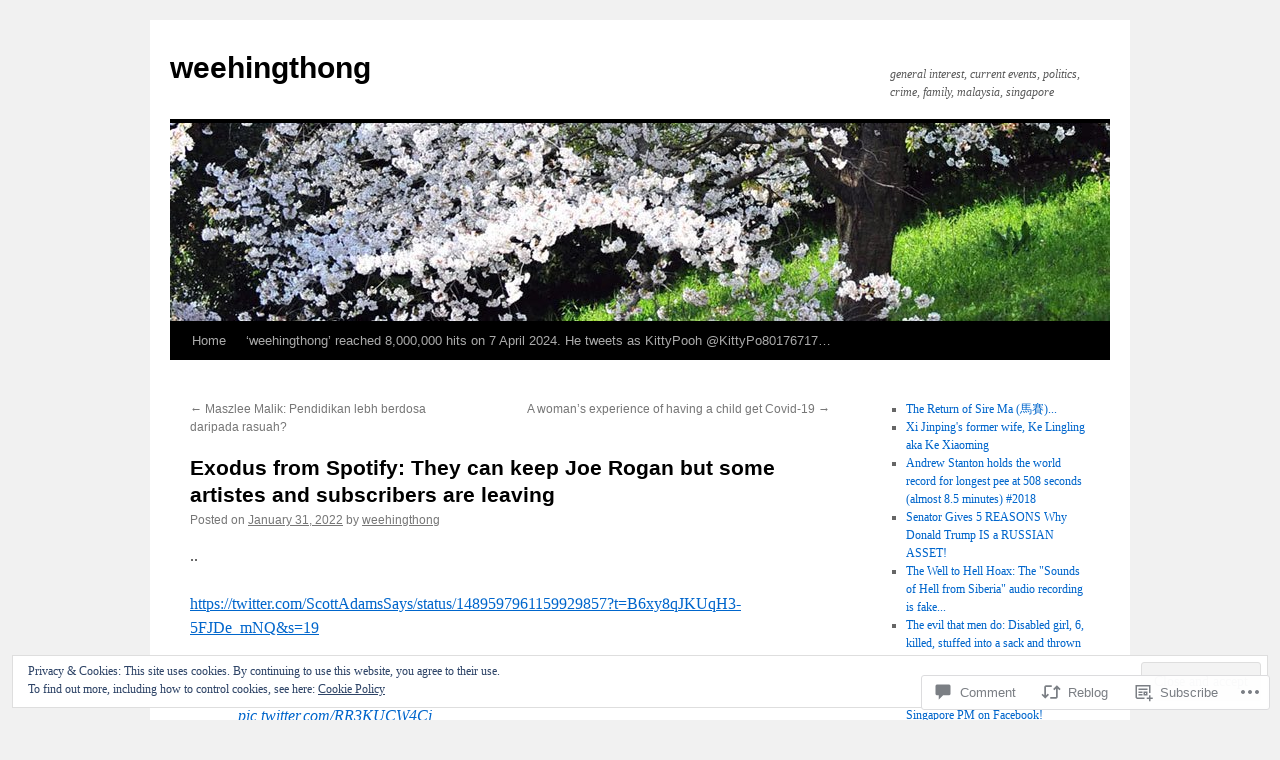

--- FILE ---
content_type: text/html; charset=UTF-8
request_url: https://weehingthong.org/2022/01/31/exodus-from-spotify-you-can-keep-joe-rogan-but-they-left/
body_size: 36649
content:
<!DOCTYPE html>
<html lang="en">
<head>
<meta charset="UTF-8" />
<title>
Exodus from Spotify: They can keep Joe Rogan but some artistes and subscribers are leaving | weehingthong</title>
<link rel="profile" href="https://gmpg.org/xfn/11" />
<link rel="stylesheet" type="text/css" media="all" href="https://s0.wp.com/wp-content/themes/pub/twentyten/style.css?m=1659017451i&amp;ver=20190507" />
<link rel="pingback" href="https://weehingthong.org/xmlrpc.php">
<meta name='robots' content='max-image-preview:large' />

<!-- Async WordPress.com Remote Login -->
<script id="wpcom_remote_login_js">
var wpcom_remote_login_extra_auth = '';
function wpcom_remote_login_remove_dom_node_id( element_id ) {
	var dom_node = document.getElementById( element_id );
	if ( dom_node ) { dom_node.parentNode.removeChild( dom_node ); }
}
function wpcom_remote_login_remove_dom_node_classes( class_name ) {
	var dom_nodes = document.querySelectorAll( '.' + class_name );
	for ( var i = 0; i < dom_nodes.length; i++ ) {
		dom_nodes[ i ].parentNode.removeChild( dom_nodes[ i ] );
	}
}
function wpcom_remote_login_final_cleanup() {
	wpcom_remote_login_remove_dom_node_classes( "wpcom_remote_login_msg" );
	wpcom_remote_login_remove_dom_node_id( "wpcom_remote_login_key" );
	wpcom_remote_login_remove_dom_node_id( "wpcom_remote_login_validate" );
	wpcom_remote_login_remove_dom_node_id( "wpcom_remote_login_js" );
	wpcom_remote_login_remove_dom_node_id( "wpcom_request_access_iframe" );
	wpcom_remote_login_remove_dom_node_id( "wpcom_request_access_styles" );
}

// Watch for messages back from the remote login
window.addEventListener( "message", function( e ) {
	if ( e.origin === "https://r-login.wordpress.com" ) {
		var data = {};
		try {
			data = JSON.parse( e.data );
		} catch( e ) {
			wpcom_remote_login_final_cleanup();
			return;
		}

		if ( data.msg === 'LOGIN' ) {
			// Clean up the login check iframe
			wpcom_remote_login_remove_dom_node_id( "wpcom_remote_login_key" );

			var id_regex = new RegExp( /^[0-9]+$/ );
			var token_regex = new RegExp( /^.*|.*|.*$/ );
			if (
				token_regex.test( data.token )
				&& id_regex.test( data.wpcomid )
			) {
				// We have everything we need to ask for a login
				var script = document.createElement( "script" );
				script.setAttribute( "id", "wpcom_remote_login_validate" );
				script.src = '/remote-login.php?wpcom_remote_login=validate'
					+ '&wpcomid=' + data.wpcomid
					+ '&token=' + encodeURIComponent( data.token )
					+ '&host=' + window.location.protocol
					+ '//' + window.location.hostname
					+ '&postid=178960'
					+ '&is_singular=1';
				document.body.appendChild( script );
			}

			return;
		}

		// Safari ITP, not logged in, so redirect
		if ( data.msg === 'LOGIN-REDIRECT' ) {
			window.location = 'https://wordpress.com/log-in?redirect_to=' + window.location.href;
			return;
		}

		// Safari ITP, storage access failed, remove the request
		if ( data.msg === 'LOGIN-REMOVE' ) {
			var css_zap = 'html { -webkit-transition: margin-top 1s; transition: margin-top 1s; } /* 9001 */ html { margin-top: 0 !important; } * html body { margin-top: 0 !important; } @media screen and ( max-width: 782px ) { html { margin-top: 0 !important; } * html body { margin-top: 0 !important; } }';
			var style_zap = document.createElement( 'style' );
			style_zap.type = 'text/css';
			style_zap.appendChild( document.createTextNode( css_zap ) );
			document.body.appendChild( style_zap );

			var e = document.getElementById( 'wpcom_request_access_iframe' );
			e.parentNode.removeChild( e );

			document.cookie = 'wordpress_com_login_access=denied; path=/; max-age=31536000';

			return;
		}

		// Safari ITP
		if ( data.msg === 'REQUEST_ACCESS' ) {
			console.log( 'request access: safari' );

			// Check ITP iframe enable/disable knob
			if ( wpcom_remote_login_extra_auth !== 'safari_itp_iframe' ) {
				return;
			}

			// If we are in a "private window" there is no ITP.
			var private_window = false;
			try {
				var opendb = window.openDatabase( null, null, null, null );
			} catch( e ) {
				private_window = true;
			}

			if ( private_window ) {
				console.log( 'private window' );
				return;
			}

			var iframe = document.createElement( 'iframe' );
			iframe.id = 'wpcom_request_access_iframe';
			iframe.setAttribute( 'scrolling', 'no' );
			iframe.setAttribute( 'sandbox', 'allow-storage-access-by-user-activation allow-scripts allow-same-origin allow-top-navigation-by-user-activation' );
			iframe.src = 'https://r-login.wordpress.com/remote-login.php?wpcom_remote_login=request_access&origin=' + encodeURIComponent( data.origin ) + '&wpcomid=' + encodeURIComponent( data.wpcomid );

			var css = 'html { -webkit-transition: margin-top 1s; transition: margin-top 1s; } /* 9001 */ html { margin-top: 46px !important; } * html body { margin-top: 46px !important; } @media screen and ( max-width: 660px ) { html { margin-top: 71px !important; } * html body { margin-top: 71px !important; } #wpcom_request_access_iframe { display: block; height: 71px !important; } } #wpcom_request_access_iframe { border: 0px; height: 46px; position: fixed; top: 0; left: 0; width: 100%; min-width: 100%; z-index: 99999; background: #23282d; } ';

			var style = document.createElement( 'style' );
			style.type = 'text/css';
			style.id = 'wpcom_request_access_styles';
			style.appendChild( document.createTextNode( css ) );
			document.body.appendChild( style );

			document.body.appendChild( iframe );
		}

		if ( data.msg === 'DONE' ) {
			wpcom_remote_login_final_cleanup();
		}
	}
}, false );

// Inject the remote login iframe after the page has had a chance to load
// more critical resources
window.addEventListener( "DOMContentLoaded", function( e ) {
	var iframe = document.createElement( "iframe" );
	iframe.style.display = "none";
	iframe.setAttribute( "scrolling", "no" );
	iframe.setAttribute( "id", "wpcom_remote_login_key" );
	iframe.src = "https://r-login.wordpress.com/remote-login.php"
		+ "?wpcom_remote_login=key"
		+ "&origin=aHR0cHM6Ly93ZWVoaW5ndGhvbmcub3Jn"
		+ "&wpcomid=27055337"
		+ "&time=" + Math.floor( Date.now() / 1000 );
	document.body.appendChild( iframe );
}, false );
</script>
<link rel='dns-prefetch' href='//s0.wp.com' />
<link rel='dns-prefetch' href='//widgets.wp.com' />
<link rel="alternate" type="application/rss+xml" title="weehingthong &raquo; Feed" href="https://weehingthong.org/feed/" />
<link rel="alternate" type="application/rss+xml" title="weehingthong &raquo; Comments Feed" href="https://weehingthong.org/comments/feed/" />
<link rel="alternate" type="application/rss+xml" title="weehingthong &raquo; Exodus from Spotify: They can keep Joe Rogan but some artistes and subscribers are&nbsp;leaving Comments Feed" href="https://weehingthong.org/2022/01/31/exodus-from-spotify-you-can-keep-joe-rogan-but-they-left/feed/" />
	<script type="text/javascript">
		/* <![CDATA[ */
		function addLoadEvent(func) {
			var oldonload = window.onload;
			if (typeof window.onload != 'function') {
				window.onload = func;
			} else {
				window.onload = function () {
					oldonload();
					func();
				}
			}
		}
		/* ]]> */
	</script>
	<link crossorigin='anonymous' rel='stylesheet' id='all-css-0-1' href='/_static/??-eJx9jFEKwjAQRC9kXKqV+iOeJSRLSbPJBndD6O1tpFAQ8WfgMTMPWjGOs2JWSNUUqnPIAi34GVUA69ZyDGjINlBMhayigOhKeHYiJ/gtWFCLdXFnSMw9fKXt/MIu8aaw6Bf9U1KIeIg/1OfP9Bim2/VyH6dhXN5pUk2g&cssminify=yes' type='text/css' media='all' />
<style id='wp-emoji-styles-inline-css'>

	img.wp-smiley, img.emoji {
		display: inline !important;
		border: none !important;
		box-shadow: none !important;
		height: 1em !important;
		width: 1em !important;
		margin: 0 0.07em !important;
		vertical-align: -0.1em !important;
		background: none !important;
		padding: 0 !important;
	}
/*# sourceURL=wp-emoji-styles-inline-css */
</style>
<link crossorigin='anonymous' rel='stylesheet' id='all-css-2-1' href='/wp-content/plugins/gutenberg-core/v22.2.0/build/styles/block-library/style.css?m=1764855221i&cssminify=yes' type='text/css' media='all' />
<style id='wp-block-library-inline-css'>
.has-text-align-justify {
	text-align:justify;
}
.has-text-align-justify{text-align:justify;}

/*# sourceURL=wp-block-library-inline-css */
</style><style id='wp-block-embed-inline-css'>
.wp-block-embed.alignleft,.wp-block-embed.alignright,.wp-block[data-align=left]>[data-type="core/embed"],.wp-block[data-align=right]>[data-type="core/embed"]{max-width:360px;width:100%}.wp-block-embed.alignleft .wp-block-embed__wrapper,.wp-block-embed.alignright .wp-block-embed__wrapper,.wp-block[data-align=left]>[data-type="core/embed"] .wp-block-embed__wrapper,.wp-block[data-align=right]>[data-type="core/embed"] .wp-block-embed__wrapper{min-width:280px}.wp-block-cover .wp-block-embed{min-height:240px;min-width:320px}.wp-block-group.is-layout-flex .wp-block-embed{flex:1 1 0%;min-width:0}.wp-block-embed{overflow-wrap:break-word}.wp-block-embed :where(figcaption){margin-bottom:1em;margin-top:.5em}.wp-block-embed iframe{max-width:100%}.wp-block-embed__wrapper{position:relative}.wp-embed-responsive .wp-has-aspect-ratio .wp-block-embed__wrapper:before{content:"";display:block;padding-top:50%}.wp-embed-responsive .wp-has-aspect-ratio iframe{bottom:0;height:100%;left:0;position:absolute;right:0;top:0;width:100%}.wp-embed-responsive .wp-embed-aspect-21-9 .wp-block-embed__wrapper:before{padding-top:42.85%}.wp-embed-responsive .wp-embed-aspect-18-9 .wp-block-embed__wrapper:before{padding-top:50%}.wp-embed-responsive .wp-embed-aspect-16-9 .wp-block-embed__wrapper:before{padding-top:56.25%}.wp-embed-responsive .wp-embed-aspect-4-3 .wp-block-embed__wrapper:before{padding-top:75%}.wp-embed-responsive .wp-embed-aspect-1-1 .wp-block-embed__wrapper:before{padding-top:100%}.wp-embed-responsive .wp-embed-aspect-9-16 .wp-block-embed__wrapper:before{padding-top:177.77%}.wp-embed-responsive .wp-embed-aspect-1-2 .wp-block-embed__wrapper:before{padding-top:200%}
/*# sourceURL=/wp-content/plugins/gutenberg-core/v22.2.0/build/styles/block-library/embed/style.css */
</style>
<style id='wp-block-embed-theme-inline-css'>
.wp-block-embed :where(figcaption){color:#555;font-size:13px;text-align:center}.is-dark-theme .wp-block-embed :where(figcaption){color:#ffffffa6}.wp-block-embed{margin:0 0 1em}
/*# sourceURL=/wp-content/plugins/gutenberg-core/v22.2.0/build/styles/block-library/embed/theme.css */
</style>
<style id='wp-block-paragraph-inline-css'>
.is-small-text{font-size:.875em}.is-regular-text{font-size:1em}.is-large-text{font-size:2.25em}.is-larger-text{font-size:3em}.has-drop-cap:not(:focus):first-letter{float:left;font-size:8.4em;font-style:normal;font-weight:100;line-height:.68;margin:.05em .1em 0 0;text-transform:uppercase}body.rtl .has-drop-cap:not(:focus):first-letter{float:none;margin-left:.1em}p.has-drop-cap.has-background{overflow:hidden}:root :where(p.has-background){padding:1.25em 2.375em}:where(p.has-text-color:not(.has-link-color)) a{color:inherit}p.has-text-align-left[style*="writing-mode:vertical-lr"],p.has-text-align-right[style*="writing-mode:vertical-rl"]{rotate:180deg}
/*# sourceURL=/wp-content/plugins/gutenberg-core/v22.2.0/build/styles/block-library/paragraph/style.css */
</style>
<style id='wp-block-heading-inline-css'>
h1:where(.wp-block-heading).has-background,h2:where(.wp-block-heading).has-background,h3:where(.wp-block-heading).has-background,h4:where(.wp-block-heading).has-background,h5:where(.wp-block-heading).has-background,h6:where(.wp-block-heading).has-background{padding:1.25em 2.375em}h1.has-text-align-left[style*=writing-mode]:where([style*=vertical-lr]),h1.has-text-align-right[style*=writing-mode]:where([style*=vertical-rl]),h2.has-text-align-left[style*=writing-mode]:where([style*=vertical-lr]),h2.has-text-align-right[style*=writing-mode]:where([style*=vertical-rl]),h3.has-text-align-left[style*=writing-mode]:where([style*=vertical-lr]),h3.has-text-align-right[style*=writing-mode]:where([style*=vertical-rl]),h4.has-text-align-left[style*=writing-mode]:where([style*=vertical-lr]),h4.has-text-align-right[style*=writing-mode]:where([style*=vertical-rl]),h5.has-text-align-left[style*=writing-mode]:where([style*=vertical-lr]),h5.has-text-align-right[style*=writing-mode]:where([style*=vertical-rl]),h6.has-text-align-left[style*=writing-mode]:where([style*=vertical-lr]),h6.has-text-align-right[style*=writing-mode]:where([style*=vertical-rl]){rotate:180deg}
/*# sourceURL=/wp-content/plugins/gutenberg-core/v22.2.0/build/styles/block-library/heading/style.css */
</style>
<style id='wp-block-image-inline-css'>
.wp-block-image>a,.wp-block-image>figure>a{display:inline-block}.wp-block-image img{box-sizing:border-box;height:auto;max-width:100%;vertical-align:bottom}@media not (prefers-reduced-motion){.wp-block-image img.hide{visibility:hidden}.wp-block-image img.show{animation:show-content-image .4s}}.wp-block-image[style*=border-radius] img,.wp-block-image[style*=border-radius]>a{border-radius:inherit}.wp-block-image.has-custom-border img{box-sizing:border-box}.wp-block-image.aligncenter{text-align:center}.wp-block-image.alignfull>a,.wp-block-image.alignwide>a{width:100%}.wp-block-image.alignfull img,.wp-block-image.alignwide img{height:auto;width:100%}.wp-block-image .aligncenter,.wp-block-image .alignleft,.wp-block-image .alignright,.wp-block-image.aligncenter,.wp-block-image.alignleft,.wp-block-image.alignright{display:table}.wp-block-image .aligncenter>figcaption,.wp-block-image .alignleft>figcaption,.wp-block-image .alignright>figcaption,.wp-block-image.aligncenter>figcaption,.wp-block-image.alignleft>figcaption,.wp-block-image.alignright>figcaption{caption-side:bottom;display:table-caption}.wp-block-image .alignleft{float:left;margin:.5em 1em .5em 0}.wp-block-image .alignright{float:right;margin:.5em 0 .5em 1em}.wp-block-image .aligncenter{margin-left:auto;margin-right:auto}.wp-block-image :where(figcaption){margin-bottom:1em;margin-top:.5em}.wp-block-image.is-style-circle-mask img{border-radius:9999px}@supports ((-webkit-mask-image:none) or (mask-image:none)) or (-webkit-mask-image:none){.wp-block-image.is-style-circle-mask img{border-radius:0;-webkit-mask-image:url('data:image/svg+xml;utf8,<svg viewBox="0 0 100 100" xmlns="http://www.w3.org/2000/svg"><circle cx="50" cy="50" r="50"/></svg>');mask-image:url('data:image/svg+xml;utf8,<svg viewBox="0 0 100 100" xmlns="http://www.w3.org/2000/svg"><circle cx="50" cy="50" r="50"/></svg>');mask-mode:alpha;-webkit-mask-position:center;mask-position:center;-webkit-mask-repeat:no-repeat;mask-repeat:no-repeat;-webkit-mask-size:contain;mask-size:contain}}:root :where(.wp-block-image.is-style-rounded img,.wp-block-image .is-style-rounded img){border-radius:9999px}.wp-block-image figure{margin:0}.wp-lightbox-container{display:flex;flex-direction:column;position:relative}.wp-lightbox-container img{cursor:zoom-in}.wp-lightbox-container img:hover+button{opacity:1}.wp-lightbox-container button{align-items:center;backdrop-filter:blur(16px) saturate(180%);background-color:#5a5a5a40;border:none;border-radius:4px;cursor:zoom-in;display:flex;height:20px;justify-content:center;opacity:0;padding:0;position:absolute;right:16px;text-align:center;top:16px;width:20px;z-index:100}@media not (prefers-reduced-motion){.wp-lightbox-container button{transition:opacity .2s ease}}.wp-lightbox-container button:focus-visible{outline:3px auto #5a5a5a40;outline:3px auto -webkit-focus-ring-color;outline-offset:3px}.wp-lightbox-container button:hover{cursor:pointer;opacity:1}.wp-lightbox-container button:focus{opacity:1}.wp-lightbox-container button:focus,.wp-lightbox-container button:hover,.wp-lightbox-container button:not(:hover):not(:active):not(.has-background){background-color:#5a5a5a40;border:none}.wp-lightbox-overlay{box-sizing:border-box;cursor:zoom-out;height:100vh;left:0;overflow:hidden;position:fixed;top:0;visibility:hidden;width:100%;z-index:100000}.wp-lightbox-overlay .close-button{align-items:center;cursor:pointer;display:flex;justify-content:center;min-height:40px;min-width:40px;padding:0;position:absolute;right:calc(env(safe-area-inset-right) + 16px);top:calc(env(safe-area-inset-top) + 16px);z-index:5000000}.wp-lightbox-overlay .close-button:focus,.wp-lightbox-overlay .close-button:hover,.wp-lightbox-overlay .close-button:not(:hover):not(:active):not(.has-background){background:none;border:none}.wp-lightbox-overlay .lightbox-image-container{height:var(--wp--lightbox-container-height);left:50%;overflow:hidden;position:absolute;top:50%;transform:translate(-50%,-50%);transform-origin:top left;width:var(--wp--lightbox-container-width);z-index:9999999999}.wp-lightbox-overlay .wp-block-image{align-items:center;box-sizing:border-box;display:flex;height:100%;justify-content:center;margin:0;position:relative;transform-origin:0 0;width:100%;z-index:3000000}.wp-lightbox-overlay .wp-block-image img{height:var(--wp--lightbox-image-height);min-height:var(--wp--lightbox-image-height);min-width:var(--wp--lightbox-image-width);width:var(--wp--lightbox-image-width)}.wp-lightbox-overlay .wp-block-image figcaption{display:none}.wp-lightbox-overlay button{background:none;border:none}.wp-lightbox-overlay .scrim{background-color:#fff;height:100%;opacity:.9;position:absolute;width:100%;z-index:2000000}.wp-lightbox-overlay.active{visibility:visible}@media not (prefers-reduced-motion){.wp-lightbox-overlay.active{animation:turn-on-visibility .25s both}.wp-lightbox-overlay.active img{animation:turn-on-visibility .35s both}.wp-lightbox-overlay.show-closing-animation:not(.active){animation:turn-off-visibility .35s both}.wp-lightbox-overlay.show-closing-animation:not(.active) img{animation:turn-off-visibility .25s both}.wp-lightbox-overlay.zoom.active{animation:none;opacity:1;visibility:visible}.wp-lightbox-overlay.zoom.active .lightbox-image-container{animation:lightbox-zoom-in .4s}.wp-lightbox-overlay.zoom.active .lightbox-image-container img{animation:none}.wp-lightbox-overlay.zoom.active .scrim{animation:turn-on-visibility .4s forwards}.wp-lightbox-overlay.zoom.show-closing-animation:not(.active){animation:none}.wp-lightbox-overlay.zoom.show-closing-animation:not(.active) .lightbox-image-container{animation:lightbox-zoom-out .4s}.wp-lightbox-overlay.zoom.show-closing-animation:not(.active) .lightbox-image-container img{animation:none}.wp-lightbox-overlay.zoom.show-closing-animation:not(.active) .scrim{animation:turn-off-visibility .4s forwards}}@keyframes show-content-image{0%{visibility:hidden}99%{visibility:hidden}to{visibility:visible}}@keyframes turn-on-visibility{0%{opacity:0}to{opacity:1}}@keyframes turn-off-visibility{0%{opacity:1;visibility:visible}99%{opacity:0;visibility:visible}to{opacity:0;visibility:hidden}}@keyframes lightbox-zoom-in{0%{transform:translate(calc((-100vw + var(--wp--lightbox-scrollbar-width))/2 + var(--wp--lightbox-initial-left-position)),calc(-50vh + var(--wp--lightbox-initial-top-position))) scale(var(--wp--lightbox-scale))}to{transform:translate(-50%,-50%) scale(1)}}@keyframes lightbox-zoom-out{0%{transform:translate(-50%,-50%) scale(1);visibility:visible}99%{visibility:visible}to{transform:translate(calc((-100vw + var(--wp--lightbox-scrollbar-width))/2 + var(--wp--lightbox-initial-left-position)),calc(-50vh + var(--wp--lightbox-initial-top-position))) scale(var(--wp--lightbox-scale));visibility:hidden}}
/*# sourceURL=/wp-content/plugins/gutenberg-core/v22.2.0/build/styles/block-library/image/style.css */
</style>
<style id='wp-block-image-theme-inline-css'>
:root :where(.wp-block-image figcaption){color:#555;font-size:13px;text-align:center}.is-dark-theme :root :where(.wp-block-image figcaption){color:#ffffffa6}.wp-block-image{margin:0 0 1em}
/*# sourceURL=/wp-content/plugins/gutenberg-core/v22.2.0/build/styles/block-library/image/theme.css */
</style>
<style id='global-styles-inline-css'>
:root{--wp--preset--aspect-ratio--square: 1;--wp--preset--aspect-ratio--4-3: 4/3;--wp--preset--aspect-ratio--3-4: 3/4;--wp--preset--aspect-ratio--3-2: 3/2;--wp--preset--aspect-ratio--2-3: 2/3;--wp--preset--aspect-ratio--16-9: 16/9;--wp--preset--aspect-ratio--9-16: 9/16;--wp--preset--color--black: #000;--wp--preset--color--cyan-bluish-gray: #abb8c3;--wp--preset--color--white: #fff;--wp--preset--color--pale-pink: #f78da7;--wp--preset--color--vivid-red: #cf2e2e;--wp--preset--color--luminous-vivid-orange: #ff6900;--wp--preset--color--luminous-vivid-amber: #fcb900;--wp--preset--color--light-green-cyan: #7bdcb5;--wp--preset--color--vivid-green-cyan: #00d084;--wp--preset--color--pale-cyan-blue: #8ed1fc;--wp--preset--color--vivid-cyan-blue: #0693e3;--wp--preset--color--vivid-purple: #9b51e0;--wp--preset--color--blue: #0066cc;--wp--preset--color--medium-gray: #666;--wp--preset--color--light-gray: #f1f1f1;--wp--preset--gradient--vivid-cyan-blue-to-vivid-purple: linear-gradient(135deg,rgb(6,147,227) 0%,rgb(155,81,224) 100%);--wp--preset--gradient--light-green-cyan-to-vivid-green-cyan: linear-gradient(135deg,rgb(122,220,180) 0%,rgb(0,208,130) 100%);--wp--preset--gradient--luminous-vivid-amber-to-luminous-vivid-orange: linear-gradient(135deg,rgb(252,185,0) 0%,rgb(255,105,0) 100%);--wp--preset--gradient--luminous-vivid-orange-to-vivid-red: linear-gradient(135deg,rgb(255,105,0) 0%,rgb(207,46,46) 100%);--wp--preset--gradient--very-light-gray-to-cyan-bluish-gray: linear-gradient(135deg,rgb(238,238,238) 0%,rgb(169,184,195) 100%);--wp--preset--gradient--cool-to-warm-spectrum: linear-gradient(135deg,rgb(74,234,220) 0%,rgb(151,120,209) 20%,rgb(207,42,186) 40%,rgb(238,44,130) 60%,rgb(251,105,98) 80%,rgb(254,248,76) 100%);--wp--preset--gradient--blush-light-purple: linear-gradient(135deg,rgb(255,206,236) 0%,rgb(152,150,240) 100%);--wp--preset--gradient--blush-bordeaux: linear-gradient(135deg,rgb(254,205,165) 0%,rgb(254,45,45) 50%,rgb(107,0,62) 100%);--wp--preset--gradient--luminous-dusk: linear-gradient(135deg,rgb(255,203,112) 0%,rgb(199,81,192) 50%,rgb(65,88,208) 100%);--wp--preset--gradient--pale-ocean: linear-gradient(135deg,rgb(255,245,203) 0%,rgb(182,227,212) 50%,rgb(51,167,181) 100%);--wp--preset--gradient--electric-grass: linear-gradient(135deg,rgb(202,248,128) 0%,rgb(113,206,126) 100%);--wp--preset--gradient--midnight: linear-gradient(135deg,rgb(2,3,129) 0%,rgb(40,116,252) 100%);--wp--preset--font-size--small: 13px;--wp--preset--font-size--medium: 20px;--wp--preset--font-size--large: 36px;--wp--preset--font-size--x-large: 42px;--wp--preset--font-family--albert-sans: 'Albert Sans', sans-serif;--wp--preset--font-family--alegreya: Alegreya, serif;--wp--preset--font-family--arvo: Arvo, serif;--wp--preset--font-family--bodoni-moda: 'Bodoni Moda', serif;--wp--preset--font-family--bricolage-grotesque: 'Bricolage Grotesque', sans-serif;--wp--preset--font-family--cabin: Cabin, sans-serif;--wp--preset--font-family--chivo: Chivo, sans-serif;--wp--preset--font-family--commissioner: Commissioner, sans-serif;--wp--preset--font-family--cormorant: Cormorant, serif;--wp--preset--font-family--courier-prime: 'Courier Prime', monospace;--wp--preset--font-family--crimson-pro: 'Crimson Pro', serif;--wp--preset--font-family--dm-mono: 'DM Mono', monospace;--wp--preset--font-family--dm-sans: 'DM Sans', sans-serif;--wp--preset--font-family--dm-serif-display: 'DM Serif Display', serif;--wp--preset--font-family--domine: Domine, serif;--wp--preset--font-family--eb-garamond: 'EB Garamond', serif;--wp--preset--font-family--epilogue: Epilogue, sans-serif;--wp--preset--font-family--fahkwang: Fahkwang, sans-serif;--wp--preset--font-family--figtree: Figtree, sans-serif;--wp--preset--font-family--fira-sans: 'Fira Sans', sans-serif;--wp--preset--font-family--fjalla-one: 'Fjalla One', sans-serif;--wp--preset--font-family--fraunces: Fraunces, serif;--wp--preset--font-family--gabarito: Gabarito, system-ui;--wp--preset--font-family--ibm-plex-mono: 'IBM Plex Mono', monospace;--wp--preset--font-family--ibm-plex-sans: 'IBM Plex Sans', sans-serif;--wp--preset--font-family--ibarra-real-nova: 'Ibarra Real Nova', serif;--wp--preset--font-family--instrument-serif: 'Instrument Serif', serif;--wp--preset--font-family--inter: Inter, sans-serif;--wp--preset--font-family--josefin-sans: 'Josefin Sans', sans-serif;--wp--preset--font-family--jost: Jost, sans-serif;--wp--preset--font-family--libre-baskerville: 'Libre Baskerville', serif;--wp--preset--font-family--libre-franklin: 'Libre Franklin', sans-serif;--wp--preset--font-family--literata: Literata, serif;--wp--preset--font-family--lora: Lora, serif;--wp--preset--font-family--merriweather: Merriweather, serif;--wp--preset--font-family--montserrat: Montserrat, sans-serif;--wp--preset--font-family--newsreader: Newsreader, serif;--wp--preset--font-family--noto-sans-mono: 'Noto Sans Mono', sans-serif;--wp--preset--font-family--nunito: Nunito, sans-serif;--wp--preset--font-family--open-sans: 'Open Sans', sans-serif;--wp--preset--font-family--overpass: Overpass, sans-serif;--wp--preset--font-family--pt-serif: 'PT Serif', serif;--wp--preset--font-family--petrona: Petrona, serif;--wp--preset--font-family--piazzolla: Piazzolla, serif;--wp--preset--font-family--playfair-display: 'Playfair Display', serif;--wp--preset--font-family--plus-jakarta-sans: 'Plus Jakarta Sans', sans-serif;--wp--preset--font-family--poppins: Poppins, sans-serif;--wp--preset--font-family--raleway: Raleway, sans-serif;--wp--preset--font-family--roboto: Roboto, sans-serif;--wp--preset--font-family--roboto-slab: 'Roboto Slab', serif;--wp--preset--font-family--rubik: Rubik, sans-serif;--wp--preset--font-family--rufina: Rufina, serif;--wp--preset--font-family--sora: Sora, sans-serif;--wp--preset--font-family--source-sans-3: 'Source Sans 3', sans-serif;--wp--preset--font-family--source-serif-4: 'Source Serif 4', serif;--wp--preset--font-family--space-mono: 'Space Mono', monospace;--wp--preset--font-family--syne: Syne, sans-serif;--wp--preset--font-family--texturina: Texturina, serif;--wp--preset--font-family--urbanist: Urbanist, sans-serif;--wp--preset--font-family--work-sans: 'Work Sans', sans-serif;--wp--preset--spacing--20: 0.44rem;--wp--preset--spacing--30: 0.67rem;--wp--preset--spacing--40: 1rem;--wp--preset--spacing--50: 1.5rem;--wp--preset--spacing--60: 2.25rem;--wp--preset--spacing--70: 3.38rem;--wp--preset--spacing--80: 5.06rem;--wp--preset--shadow--natural: 6px 6px 9px rgba(0, 0, 0, 0.2);--wp--preset--shadow--deep: 12px 12px 50px rgba(0, 0, 0, 0.4);--wp--preset--shadow--sharp: 6px 6px 0px rgba(0, 0, 0, 0.2);--wp--preset--shadow--outlined: 6px 6px 0px -3px rgb(255, 255, 255), 6px 6px rgb(0, 0, 0);--wp--preset--shadow--crisp: 6px 6px 0px rgb(0, 0, 0);}:where(.is-layout-flex){gap: 0.5em;}:where(.is-layout-grid){gap: 0.5em;}body .is-layout-flex{display: flex;}.is-layout-flex{flex-wrap: wrap;align-items: center;}.is-layout-flex > :is(*, div){margin: 0;}body .is-layout-grid{display: grid;}.is-layout-grid > :is(*, div){margin: 0;}:where(.wp-block-columns.is-layout-flex){gap: 2em;}:where(.wp-block-columns.is-layout-grid){gap: 2em;}:where(.wp-block-post-template.is-layout-flex){gap: 1.25em;}:where(.wp-block-post-template.is-layout-grid){gap: 1.25em;}.has-black-color{color: var(--wp--preset--color--black) !important;}.has-cyan-bluish-gray-color{color: var(--wp--preset--color--cyan-bluish-gray) !important;}.has-white-color{color: var(--wp--preset--color--white) !important;}.has-pale-pink-color{color: var(--wp--preset--color--pale-pink) !important;}.has-vivid-red-color{color: var(--wp--preset--color--vivid-red) !important;}.has-luminous-vivid-orange-color{color: var(--wp--preset--color--luminous-vivid-orange) !important;}.has-luminous-vivid-amber-color{color: var(--wp--preset--color--luminous-vivid-amber) !important;}.has-light-green-cyan-color{color: var(--wp--preset--color--light-green-cyan) !important;}.has-vivid-green-cyan-color{color: var(--wp--preset--color--vivid-green-cyan) !important;}.has-pale-cyan-blue-color{color: var(--wp--preset--color--pale-cyan-blue) !important;}.has-vivid-cyan-blue-color{color: var(--wp--preset--color--vivid-cyan-blue) !important;}.has-vivid-purple-color{color: var(--wp--preset--color--vivid-purple) !important;}.has-black-background-color{background-color: var(--wp--preset--color--black) !important;}.has-cyan-bluish-gray-background-color{background-color: var(--wp--preset--color--cyan-bluish-gray) !important;}.has-white-background-color{background-color: var(--wp--preset--color--white) !important;}.has-pale-pink-background-color{background-color: var(--wp--preset--color--pale-pink) !important;}.has-vivid-red-background-color{background-color: var(--wp--preset--color--vivid-red) !important;}.has-luminous-vivid-orange-background-color{background-color: var(--wp--preset--color--luminous-vivid-orange) !important;}.has-luminous-vivid-amber-background-color{background-color: var(--wp--preset--color--luminous-vivid-amber) !important;}.has-light-green-cyan-background-color{background-color: var(--wp--preset--color--light-green-cyan) !important;}.has-vivid-green-cyan-background-color{background-color: var(--wp--preset--color--vivid-green-cyan) !important;}.has-pale-cyan-blue-background-color{background-color: var(--wp--preset--color--pale-cyan-blue) !important;}.has-vivid-cyan-blue-background-color{background-color: var(--wp--preset--color--vivid-cyan-blue) !important;}.has-vivid-purple-background-color{background-color: var(--wp--preset--color--vivid-purple) !important;}.has-black-border-color{border-color: var(--wp--preset--color--black) !important;}.has-cyan-bluish-gray-border-color{border-color: var(--wp--preset--color--cyan-bluish-gray) !important;}.has-white-border-color{border-color: var(--wp--preset--color--white) !important;}.has-pale-pink-border-color{border-color: var(--wp--preset--color--pale-pink) !important;}.has-vivid-red-border-color{border-color: var(--wp--preset--color--vivid-red) !important;}.has-luminous-vivid-orange-border-color{border-color: var(--wp--preset--color--luminous-vivid-orange) !important;}.has-luminous-vivid-amber-border-color{border-color: var(--wp--preset--color--luminous-vivid-amber) !important;}.has-light-green-cyan-border-color{border-color: var(--wp--preset--color--light-green-cyan) !important;}.has-vivid-green-cyan-border-color{border-color: var(--wp--preset--color--vivid-green-cyan) !important;}.has-pale-cyan-blue-border-color{border-color: var(--wp--preset--color--pale-cyan-blue) !important;}.has-vivid-cyan-blue-border-color{border-color: var(--wp--preset--color--vivid-cyan-blue) !important;}.has-vivid-purple-border-color{border-color: var(--wp--preset--color--vivid-purple) !important;}.has-vivid-cyan-blue-to-vivid-purple-gradient-background{background: var(--wp--preset--gradient--vivid-cyan-blue-to-vivid-purple) !important;}.has-light-green-cyan-to-vivid-green-cyan-gradient-background{background: var(--wp--preset--gradient--light-green-cyan-to-vivid-green-cyan) !important;}.has-luminous-vivid-amber-to-luminous-vivid-orange-gradient-background{background: var(--wp--preset--gradient--luminous-vivid-amber-to-luminous-vivid-orange) !important;}.has-luminous-vivid-orange-to-vivid-red-gradient-background{background: var(--wp--preset--gradient--luminous-vivid-orange-to-vivid-red) !important;}.has-very-light-gray-to-cyan-bluish-gray-gradient-background{background: var(--wp--preset--gradient--very-light-gray-to-cyan-bluish-gray) !important;}.has-cool-to-warm-spectrum-gradient-background{background: var(--wp--preset--gradient--cool-to-warm-spectrum) !important;}.has-blush-light-purple-gradient-background{background: var(--wp--preset--gradient--blush-light-purple) !important;}.has-blush-bordeaux-gradient-background{background: var(--wp--preset--gradient--blush-bordeaux) !important;}.has-luminous-dusk-gradient-background{background: var(--wp--preset--gradient--luminous-dusk) !important;}.has-pale-ocean-gradient-background{background: var(--wp--preset--gradient--pale-ocean) !important;}.has-electric-grass-gradient-background{background: var(--wp--preset--gradient--electric-grass) !important;}.has-midnight-gradient-background{background: var(--wp--preset--gradient--midnight) !important;}.has-small-font-size{font-size: var(--wp--preset--font-size--small) !important;}.has-medium-font-size{font-size: var(--wp--preset--font-size--medium) !important;}.has-large-font-size{font-size: var(--wp--preset--font-size--large) !important;}.has-x-large-font-size{font-size: var(--wp--preset--font-size--x-large) !important;}.has-albert-sans-font-family{font-family: var(--wp--preset--font-family--albert-sans) !important;}.has-alegreya-font-family{font-family: var(--wp--preset--font-family--alegreya) !important;}.has-arvo-font-family{font-family: var(--wp--preset--font-family--arvo) !important;}.has-bodoni-moda-font-family{font-family: var(--wp--preset--font-family--bodoni-moda) !important;}.has-bricolage-grotesque-font-family{font-family: var(--wp--preset--font-family--bricolage-grotesque) !important;}.has-cabin-font-family{font-family: var(--wp--preset--font-family--cabin) !important;}.has-chivo-font-family{font-family: var(--wp--preset--font-family--chivo) !important;}.has-commissioner-font-family{font-family: var(--wp--preset--font-family--commissioner) !important;}.has-cormorant-font-family{font-family: var(--wp--preset--font-family--cormorant) !important;}.has-courier-prime-font-family{font-family: var(--wp--preset--font-family--courier-prime) !important;}.has-crimson-pro-font-family{font-family: var(--wp--preset--font-family--crimson-pro) !important;}.has-dm-mono-font-family{font-family: var(--wp--preset--font-family--dm-mono) !important;}.has-dm-sans-font-family{font-family: var(--wp--preset--font-family--dm-sans) !important;}.has-dm-serif-display-font-family{font-family: var(--wp--preset--font-family--dm-serif-display) !important;}.has-domine-font-family{font-family: var(--wp--preset--font-family--domine) !important;}.has-eb-garamond-font-family{font-family: var(--wp--preset--font-family--eb-garamond) !important;}.has-epilogue-font-family{font-family: var(--wp--preset--font-family--epilogue) !important;}.has-fahkwang-font-family{font-family: var(--wp--preset--font-family--fahkwang) !important;}.has-figtree-font-family{font-family: var(--wp--preset--font-family--figtree) !important;}.has-fira-sans-font-family{font-family: var(--wp--preset--font-family--fira-sans) !important;}.has-fjalla-one-font-family{font-family: var(--wp--preset--font-family--fjalla-one) !important;}.has-fraunces-font-family{font-family: var(--wp--preset--font-family--fraunces) !important;}.has-gabarito-font-family{font-family: var(--wp--preset--font-family--gabarito) !important;}.has-ibm-plex-mono-font-family{font-family: var(--wp--preset--font-family--ibm-plex-mono) !important;}.has-ibm-plex-sans-font-family{font-family: var(--wp--preset--font-family--ibm-plex-sans) !important;}.has-ibarra-real-nova-font-family{font-family: var(--wp--preset--font-family--ibarra-real-nova) !important;}.has-instrument-serif-font-family{font-family: var(--wp--preset--font-family--instrument-serif) !important;}.has-inter-font-family{font-family: var(--wp--preset--font-family--inter) !important;}.has-josefin-sans-font-family{font-family: var(--wp--preset--font-family--josefin-sans) !important;}.has-jost-font-family{font-family: var(--wp--preset--font-family--jost) !important;}.has-libre-baskerville-font-family{font-family: var(--wp--preset--font-family--libre-baskerville) !important;}.has-libre-franklin-font-family{font-family: var(--wp--preset--font-family--libre-franklin) !important;}.has-literata-font-family{font-family: var(--wp--preset--font-family--literata) !important;}.has-lora-font-family{font-family: var(--wp--preset--font-family--lora) !important;}.has-merriweather-font-family{font-family: var(--wp--preset--font-family--merriweather) !important;}.has-montserrat-font-family{font-family: var(--wp--preset--font-family--montserrat) !important;}.has-newsreader-font-family{font-family: var(--wp--preset--font-family--newsreader) !important;}.has-noto-sans-mono-font-family{font-family: var(--wp--preset--font-family--noto-sans-mono) !important;}.has-nunito-font-family{font-family: var(--wp--preset--font-family--nunito) !important;}.has-open-sans-font-family{font-family: var(--wp--preset--font-family--open-sans) !important;}.has-overpass-font-family{font-family: var(--wp--preset--font-family--overpass) !important;}.has-pt-serif-font-family{font-family: var(--wp--preset--font-family--pt-serif) !important;}.has-petrona-font-family{font-family: var(--wp--preset--font-family--petrona) !important;}.has-piazzolla-font-family{font-family: var(--wp--preset--font-family--piazzolla) !important;}.has-playfair-display-font-family{font-family: var(--wp--preset--font-family--playfair-display) !important;}.has-plus-jakarta-sans-font-family{font-family: var(--wp--preset--font-family--plus-jakarta-sans) !important;}.has-poppins-font-family{font-family: var(--wp--preset--font-family--poppins) !important;}.has-raleway-font-family{font-family: var(--wp--preset--font-family--raleway) !important;}.has-roboto-font-family{font-family: var(--wp--preset--font-family--roboto) !important;}.has-roboto-slab-font-family{font-family: var(--wp--preset--font-family--roboto-slab) !important;}.has-rubik-font-family{font-family: var(--wp--preset--font-family--rubik) !important;}.has-rufina-font-family{font-family: var(--wp--preset--font-family--rufina) !important;}.has-sora-font-family{font-family: var(--wp--preset--font-family--sora) !important;}.has-source-sans-3-font-family{font-family: var(--wp--preset--font-family--source-sans-3) !important;}.has-source-serif-4-font-family{font-family: var(--wp--preset--font-family--source-serif-4) !important;}.has-space-mono-font-family{font-family: var(--wp--preset--font-family--space-mono) !important;}.has-syne-font-family{font-family: var(--wp--preset--font-family--syne) !important;}.has-texturina-font-family{font-family: var(--wp--preset--font-family--texturina) !important;}.has-urbanist-font-family{font-family: var(--wp--preset--font-family--urbanist) !important;}.has-work-sans-font-family{font-family: var(--wp--preset--font-family--work-sans) !important;}
/*# sourceURL=global-styles-inline-css */
</style>

<style id='classic-theme-styles-inline-css'>
/*! This file is auto-generated */
.wp-block-button__link{color:#fff;background-color:#32373c;border-radius:9999px;box-shadow:none;text-decoration:none;padding:calc(.667em + 2px) calc(1.333em + 2px);font-size:1.125em}.wp-block-file__button{background:#32373c;color:#fff;text-decoration:none}
/*# sourceURL=/wp-includes/css/classic-themes.min.css */
</style>
<link crossorigin='anonymous' rel='stylesheet' id='all-css-4-1' href='/_static/??-eJx9jl0KAjEMhC9kNrsi6ot4FGm7QatNW5p0xdvbRfxBwZdAZuabBK8ZXIpKUTGHevRR0CUbkrsILrth2w0gnnMgKDR1Kxy96CsBordAnRNZ4EcRV3h3FWo6Z6Nzgmn0hgJxi/3DrrkxYG0uJAJtsq8Memqg/OPOpNm4CzTpUfEwkFOKT/MwURxTQVM1sVH17gdDKQ5t9WHEiYptp5s4/yzf+/zMnnfDZt33y83Qb893kB9+HA==&cssminify=yes' type='text/css' media='all' />
<link rel='stylesheet' id='verbum-gutenberg-css-css' href='https://widgets.wp.com/verbum-block-editor/block-editor.css?ver=1738686361' media='all' />
<link crossorigin='anonymous' rel='stylesheet' id='all-css-6-1' href='/_static/??/wp-content/themes/pub/twentyten/blocks.css,/wp-content/themes/pub/twentyten/style-wpcom.css?m=1610459589j&cssminify=yes' type='text/css' media='all' />
<style id='jetpack_facebook_likebox-inline-css'>
.widget_facebook_likebox {
	overflow: hidden;
}

/*# sourceURL=/wp-content/mu-plugins/jetpack-plugin/moon/modules/widgets/facebook-likebox/style.css */
</style>
<link crossorigin='anonymous' rel='stylesheet' id='all-css-8-1' href='/_static/??-eJzTLy/QTc7PK0nNK9HPLdUtyClNz8wr1i9KTcrJTwcy0/WTi5G5ekCujj52Temp+bo5+cmJJZn5eSgc3bScxMwikFb7XFtDE1NLExMLc0OTLACohS2q&cssminify=yes' type='text/css' media='all' />
<style id='jetpack-global-styles-frontend-style-inline-css'>
:root { --font-headings: unset; --font-base: unset; --font-headings-default: -apple-system,BlinkMacSystemFont,"Segoe UI",Roboto,Oxygen-Sans,Ubuntu,Cantarell,"Helvetica Neue",sans-serif; --font-base-default: -apple-system,BlinkMacSystemFont,"Segoe UI",Roboto,Oxygen-Sans,Ubuntu,Cantarell,"Helvetica Neue",sans-serif;}
/*# sourceURL=jetpack-global-styles-frontend-style-inline-css */
</style>
<link crossorigin='anonymous' rel='stylesheet' id='all-css-10-1' href='/_static/??-eJyNjcEKwjAQRH/IuFRT6kX8FNkmS5K6yQY3Qfx7bfEiXrwM82B4A49qnJRGpUHupnIPqSgs1Cq624chi6zhO5OCRryTR++fW00l7J3qDv43XVNxoOISsmEJol/wY2uR8vs3WggsM/I6uOTzMI3Hw8lOg11eUT1JKA==&cssminify=yes' type='text/css' media='all' />
<script type="text/javascript" id="jetpack_related-posts-js-extra">
/* <![CDATA[ */
var related_posts_js_options = {"post_heading":"h4"};
//# sourceURL=jetpack_related-posts-js-extra
/* ]]> */
</script>
<script type="text/javascript" id="wpcom-actionbar-placeholder-js-extra">
/* <![CDATA[ */
var actionbardata = {"siteID":"27055337","postID":"178960","siteURL":"https://weehingthong.org","xhrURL":"https://weehingthong.org/wp-admin/admin-ajax.php","nonce":"7ed99205b0","isLoggedIn":"","statusMessage":"","subsEmailDefault":"instantly","proxyScriptUrl":"https://s0.wp.com/wp-content/js/wpcom-proxy-request.js?m=1513050504i&amp;ver=20211021","shortlink":"https://wp.me/p1Pwkp-Kys","i18n":{"followedText":"New posts from this site will now appear in your \u003Ca href=\"https://wordpress.com/reader\"\u003EReader\u003C/a\u003E","foldBar":"Collapse this bar","unfoldBar":"Expand this bar","shortLinkCopied":"Shortlink copied to clipboard."}};
//# sourceURL=wpcom-actionbar-placeholder-js-extra
/* ]]> */
</script>
<script type="text/javascript" id="jetpack-mu-wpcom-settings-js-before">
/* <![CDATA[ */
var JETPACK_MU_WPCOM_SETTINGS = {"assetsUrl":"https://s0.wp.com/wp-content/mu-plugins/jetpack-mu-wpcom-plugin/moon/jetpack_vendor/automattic/jetpack-mu-wpcom/src/build/"};
//# sourceURL=jetpack-mu-wpcom-settings-js-before
/* ]]> */
</script>
<script crossorigin='anonymous' type='text/javascript'  src='/_static/??-eJxdjd0KwjAMhV/ILHNQvRIfRbq2jNY2CU236du7gYh6dfg4f7gKOKYWqGGZQfI8RVJMoYl19zdjYSa8RXI4zjF7rCHbFjwIa9Nf6kqkLukBv4bTlskNpPLj+e+NmafP7crVW6/gslUNuhddEVyGXYCYYPJSt4lruRzPxvT9aRhMegHKMEgx'></script>
<script type="text/javascript" id="rlt-proxy-js-after">
/* <![CDATA[ */
	rltInitialize( {"token":null,"iframeOrigins":["https:\/\/widgets.wp.com"]} );
//# sourceURL=rlt-proxy-js-after
/* ]]> */
</script>
<link rel="EditURI" type="application/rsd+xml" title="RSD" href="https://weehingthong.wordpress.com/xmlrpc.php?rsd" />
<meta name="generator" content="WordPress.com" />
<link rel="canonical" href="https://weehingthong.org/2022/01/31/exodus-from-spotify-you-can-keep-joe-rogan-but-they-left/" />
<link rel='shortlink' href='https://wp.me/p1Pwkp-Kys' />
<link rel="alternate" type="application/json+oembed" href="https://public-api.wordpress.com/oembed/?format=json&amp;url=https%3A%2F%2Fweehingthong.org%2F2022%2F01%2F31%2Fexodus-from-spotify-you-can-keep-joe-rogan-but-they-left%2F&amp;for=wpcom-auto-discovery" /><link rel="alternate" type="application/xml+oembed" href="https://public-api.wordpress.com/oembed/?format=xml&amp;url=https%3A%2F%2Fweehingthong.org%2F2022%2F01%2F31%2Fexodus-from-spotify-you-can-keep-joe-rogan-but-they-left%2F&amp;for=wpcom-auto-discovery" />
<!-- Jetpack Open Graph Tags -->
<meta property="og:type" content="article" />
<meta property="og:title" content="Exodus from Spotify: They can keep Joe Rogan but some artistes and subscribers are leaving" />
<meta property="og:url" content="https://weehingthong.org/2022/01/31/exodus-from-spotify-you-can-keep-joe-rogan-but-they-left/" />
<meta property="og:description" content=".. .. .. .. .. .. .. .. Mary L Trump@MaryLTrumpListen to my new podcast: Subscribe to my newsletter: , she/her New York Joined December 20121,225 Following1.3M Followers Mary Lea Trump is an Americ…" />
<meta property="article:published_time" content="2022-01-31T00:59:18+00:00" />
<meta property="article:modified_time" content="2022-02-04T19:00:58+00:00" />
<meta property="og:site_name" content="weehingthong" />
<meta property="og:image" content="https://www.nj.com/resizer/DTMVRhHpT3B92HetYrwbYKN1IDk=/1280x0/smart/cloudfront-us-east-1.images.arcpublishing.com/advancelocal/YWLB5VVDRNAJTAY5PFWLSYN4CM.jpg" />
<meta property="og:image:alt" content="Neil Young" />
<meta property="og:locale" content="en_US" />
<meta property="article:publisher" content="https://www.facebook.com/WordPresscom" />
<meta name="twitter:text:title" content="Exodus from Spotify: They can keep Joe Rogan but some artistes and subscribers are&nbsp;leaving" />
<meta name="twitter:image" content="https://www.nj.com/resizer/DTMVRhHpT3B92HetYrwbYKN1IDk=/1280x0/smart/cloudfront-us-east-1.images.arcpublishing.com/advancelocal/YWLB5VVDRNAJTAY5PFWLSYN4CM.jpg?w=144" />
<meta name="twitter:image:alt" content="Neil Young" />
<meta name="twitter:card" content="summary" />

<!-- End Jetpack Open Graph Tags -->
<link rel="shortcut icon" type="image/x-icon" href="https://s0.wp.com/i/favicon.ico?m=1713425267i" sizes="16x16 24x24 32x32 48x48" />
<link rel="icon" type="image/x-icon" href="https://s0.wp.com/i/favicon.ico?m=1713425267i" sizes="16x16 24x24 32x32 48x48" />
<link rel="apple-touch-icon" href="https://s0.wp.com/i/webclip.png?m=1713868326i" />
<link rel='openid.server' href='https://weehingthong.org/?openidserver=1' />
<link rel='openid.delegate' href='https://weehingthong.org/' />
<link rel="search" type="application/opensearchdescription+xml" href="https://weehingthong.org/osd.xml" title="weehingthong" />
<link rel="search" type="application/opensearchdescription+xml" href="https://s1.wp.com/opensearch.xml" title="WordPress.com" />
<meta name="description" content=".. https://twitter.com/ScottAdamsSays/status/1489597961159929857?t=B6xy8qJKUqH3-5FJDe_mNQ&amp;s=19 .. https://twitter.com/KittyPo80176717/status/1489648711412367362?t=SOZlaH5zqhqwc8wubmCWMw&amp;s=19 .. https://twitter.com/oliverdarcy/status/1489393348540514304?t=10RkdE-3ys8OkozceLvuZg&amp;s=19 .. https://twitter.com/talkRADIO/status/1488966579291365378?t=q6a-xLWdHzJs2qk7IwIf1Q&amp;s=19 .. https://twitter.com/RoArquette/status/1489258255876452355?t=Z0ksBKzuVfSt5zFumaZI6Q&amp;s=19 .. https://twitter.com/KittyPo80176717/status/1489225369664520195?t=ITF73qY3OcCy6ceFV9yBSA&amp;s=19 .. https://twitter.com/thedavidcrosby/status/1488968894236618753?t=kxiU-dxJLNSPltC-n4crSw&amp;s=19 https://twitter.com/thedavidcrosby/status/1488946909909688320?t=vH6w1ikttv-GZCGfnSIOvg&amp;s=19 .. https://twitter.com/MaryLTrump/status/1488684807475314690?s=20&amp;t=6_rFm0lKDPfmxpn6U2Skzw Mary L Trump@MaryLTrumpListen to my new podcast: https://politicon.podlink.to/themarytrumpshow Subscribe to my newsletter: http://marytrump.substack.com#blacklivesmatter, , she/her New York Joined December 20121,225 Following1.3M Followers Mary Lea Trump is an American psychologist and author. A niece of former president Donald Trump,&hellip;" />
		<script type="text/javascript">

			window.doNotSellCallback = function() {

				var linkElements = [
					'a[href="https://wordpress.com/?ref=footer_blog"]',
					'a[href="https://wordpress.com/?ref=footer_website"]',
					'a[href="https://wordpress.com/?ref=vertical_footer"]',
					'a[href^="https://wordpress.com/?ref=footer_segment_"]',
				].join(',');

				var dnsLink = document.createElement( 'a' );
				dnsLink.href = 'https://wordpress.com/advertising-program-optout/';
				dnsLink.classList.add( 'do-not-sell-link' );
				dnsLink.rel = 'nofollow';
				dnsLink.style.marginLeft = '0.5em';
				dnsLink.textContent = 'Do Not Sell or Share My Personal Information';

				var creditLinks = document.querySelectorAll( linkElements );

				if ( 0 === creditLinks.length ) {
					return false;
				}

				Array.prototype.forEach.call( creditLinks, function( el ) {
					el.insertAdjacentElement( 'afterend', dnsLink );
				});

				return true;
			};

		</script>
		<script type="text/javascript">
	window.google_analytics_uacct = "UA-52447-2";
</script>

<script type="text/javascript">
	var _gaq = _gaq || [];
	_gaq.push(['_setAccount', 'UA-52447-2']);
	_gaq.push(['_gat._anonymizeIp']);
	_gaq.push(['_setDomainName', 'none']);
	_gaq.push(['_setAllowLinker', true]);
	_gaq.push(['_initData']);
	_gaq.push(['_trackPageview']);

	(function() {
		var ga = document.createElement('script'); ga.type = 'text/javascript'; ga.async = true;
		ga.src = ('https:' == document.location.protocol ? 'https://ssl' : 'http://www') + '.google-analytics.com/ga.js';
		(document.getElementsByTagName('head')[0] || document.getElementsByTagName('body')[0]).appendChild(ga);
	})();
</script>
<link crossorigin='anonymous' rel='stylesheet' id='all-css-0-3' href='/wp-content/mu-plugins/jetpack-plugin/moon/modules/widgets/top-posts/style.css?m=1753284714i&cssminify=yes' type='text/css' media='all' />
</head>

<body class="wp-singular post-template-default single single-post postid-178960 single-format-standard wp-theme-pubtwentyten customizer-styles-applied single-author jetpack-reblog-enabled">
<div id="wrapper" class="hfeed">
	<div id="header">
		<div id="masthead">
			<div id="branding" role="banner">
								<div id="site-title">
					<span>
						<a href="https://weehingthong.org/" title="weehingthong" rel="home">weehingthong</a>
					</span>
				</div>
				<div id="site-description">general interest, current events, politics, crime, family, malaysia, singapore</div>

									<a class="home-link" href="https://weehingthong.org/" title="weehingthong" rel="home">
						<img src="https://weehingthong.wordpress.com/wp-content/themes/pub/twentyten/images/headers/cherryblossoms.jpg?m=1610459589i" width="940" height="198" alt="" />
					</a>
								</div><!-- #branding -->

			<div id="access" role="navigation">
								<div class="skip-link screen-reader-text"><a href="#content" title="Skip to content">Skip to content</a></div>
				<div class="menu"><ul>
<li ><a href="https://weehingthong.org/">Home</a></li><li class="page_item page-item-2"><a href="https://weehingthong.org/about/">&#8216;weehingthong&#8217; reached 8,000,000 hits on 7 April 2024. He tweets as KittyPooh @KittyPo80176717&#8230;</a></li>
</ul></div>
			</div><!-- #access -->
		</div><!-- #masthead -->
	</div><!-- #header -->

	<div id="main">

		<div id="container">
			<div id="content" role="main">

			

				<div id="nav-above" class="navigation">
					<div class="nav-previous"><a href="https://weehingthong.org/2022/01/30/maszlee-malik-pendidikan-lebh-berdosa-daripada-rasuah/" rel="prev"><span class="meta-nav">&larr;</span> Maszlee Malik: Pendidikan lebh berdosa daripada&nbsp;rasuah?</a></div>
					<div class="nav-next"><a href="https://weehingthong.org/2022/01/31/a-womans-experience-of-having-a-child-get-covid-19/" rel="next">A woman&#8217;s experience of having a child get&nbsp;Covid-19 <span class="meta-nav">&rarr;</span></a></div>
				</div><!-- #nav-above -->

				<div id="post-178960" class="post-178960 post type-post status-publish format-standard hentry category-uncategorized tag-leaving-spotify">
											<h2 class="entry-title"><a href="https://weehingthong.org/2022/01/31/exodus-from-spotify-you-can-keep-joe-rogan-but-they-left/" rel="bookmark">Exodus from Spotify: They can keep Joe Rogan but some artistes and subscribers are&nbsp;leaving</a></h2>					
					<div class="entry-meta">
						<span class="meta-prep meta-prep-author">Posted on</span> <a href="https://weehingthong.org/2022/01/31/exodus-from-spotify-you-can-keep-joe-rogan-but-they-left/" title="12:59 am" rel="bookmark"><span class="entry-date">January 31, 2022</span></a> <span class="meta-sep">by</span> <span class="author vcard"><a class="url fn n" href="https://weehingthong.org/author/weehingthong/" title="View all posts by weehingthong">weehingthong</a></span>					</div><!-- .entry-meta -->

					<div class="entry-content">
						
<p>..</p>



<figure class="wp-block-embed is-type-rich is-provider-twitter wp-block-embed-twitter"><div class="wp-block-embed__wrapper">
<a href="https://twitter.com/ScottAdamsSays/status/1489597961159929857?t=B6xy8qJKUqH3-5FJDe_mNQ&#038;s=19" rel="nofollow">https://twitter.com/ScottAdamsSays/status/1489597961159929857?t=B6xy8qJKUqH3-5FJDe_mNQ&#038;s=19</a>
</div></figure>



<p>..</p>



<figure class="wp-block-embed is-type-rich is-provider-twitter wp-block-embed-twitter"><div class="wp-block-embed__wrapper">
<div class="embed-twitter"><blockquote class="twitter-tweet" data-width="550" data-dnt="true"><p lang="qme" dir="ltr"> <a href="https://t.co/RR3KUCW4Cj">pic.twitter.com/RR3KUCW4Cj</a></p>&mdash; simonthong aka kitty poo (@KittyPo80176717) <a href="https://twitter.com/KittyPo80176717/status/1489648711412367362?ref_src=twsrc%5Etfw">February 4, 2022</a></blockquote><script async src="https://platform.twitter.com/widgets.js" charset="utf-8"></script></div>
</div></figure>



<p>..</p>



<figure class="wp-block-embed is-type-rich is-provider-twitter wp-block-embed-twitter"><div class="wp-block-embed__wrapper">
<div class="embed-twitter"><blockquote class="twitter-tweet" data-width="550" data-dnt="true"><p lang="en" dir="ltr">Spotify CEO <a href="https://twitter.com/eldsjal?ref_src=twsrc%5Etfw">@eldsjal</a> to employees: &quot;If we want even a shot at achieving our bold ambitions, it will mean having content on Spotify that many of us may not be proud to be associated with…” <a href="https://t.co/1nLkvEznzS">https://t.co/1nLkvEznzS</a></p>&mdash; Oliver Darcy (@oliverdarcy) <a href="https://twitter.com/oliverdarcy/status/1489393348540514304?ref_src=twsrc%5Etfw">February 4, 2022</a></blockquote><script async src="https://platform.twitter.com/widgets.js" charset="utf-8"></script></div>
</div></figure>



<p>..</p>



<figure class="wp-block-embed is-type-rich is-provider-twitter wp-block-embed-twitter"><div class="wp-block-embed__wrapper">
<div class="embed-twitter"><blockquote class="twitter-tweet" data-width="550" data-dnt="true"><p lang="en" dir="ltr">Comedian Stewart Lee has withdrawn his stand-up material from Spotify in support of Neil Young&#39;s boycott over Joe Rogan.<br><br>&quot;Artists big and small can band together to do something to change this where the money men won&#39;t.&quot; <a href="https://t.co/uyh2SheuaO">pic.twitter.com/uyh2SheuaO</a></p>&mdash; TalkTV (@TalkTV) <a href="https://twitter.com/TalkTV/status/1488966579291365378?ref_src=twsrc%5Etfw">February 2, 2022</a></blockquote><script async src="https://platform.twitter.com/widgets.js" charset="utf-8"></script></div>
</div></figure>



<p>..</p>



<figure class="wp-block-embed is-type-rich is-provider-twitter wp-block-embed-twitter"><div class="wp-block-embed__wrapper">
<a href="https://twitter.com/RoArquette/status/1489258255876452355?t=Z0ksBKzuVfSt5zFumaZI6Q&#038;s=19" rel="nofollow">https://twitter.com/RoArquette/status/1489258255876452355?t=Z0ksBKzuVfSt5zFumaZI6Q&#038;s=19</a>
</div></figure>



<p>..</p>



<figure class="wp-block-embed is-type-rich is-provider-twitter wp-block-embed-twitter"><div class="wp-block-embed__wrapper">
<div class="embed-twitter"><blockquote class="twitter-tweet" data-width="550" data-dnt="true"><p lang="qme" dir="ltr"><a href="https://t.co/kLVi1wRaFC">https://t.co/kLVi1wRaFC</a></p>&mdash; simonthong aka kitty poo (@KittyPo80176717) <a href="https://twitter.com/KittyPo80176717/status/1489225369664520195?ref_src=twsrc%5Etfw">February 3, 2022</a></blockquote><script async src="https://platform.twitter.com/widgets.js" charset="utf-8"></script></div>
</div></figure>



<p>..</p>



<figure class="wp-block-embed is-type-rich is-provider-twitter wp-block-embed-twitter"><div class="wp-block-embed__wrapper">
<div class="embed-twitter"><blockquote class="twitter-tweet" data-width="550" data-dnt="true"><p lang="en" dir="ltr">I have not and will not demand anything from Spotify or Joe Rogan …I just don’t want my music on there if he’s on there so I’m taking mine off …that is not censorship <a href="https://t.co/VFvlWUFlPD">https://t.co/VFvlWUFlPD</a></p>&mdash; David Crosby (@thedavidcrosby) <a href="https://twitter.com/thedavidcrosby/status/1488968894236618753?ref_src=twsrc%5Etfw">February 2, 2022</a></blockquote><script async src="https://platform.twitter.com/widgets.js" charset="utf-8"></script></div>
</div></figure>



<p></p>



<figure class="wp-block-embed is-type-rich is-provider-twitter wp-block-embed-twitter"><div class="wp-block-embed__wrapper">
<div class="embed-twitter"><blockquote class="twitter-tweet" data-width="550" data-dnt="true"><p lang="zxx" dir="ltr"><a href="https://t.co/yyhHTQi7fm">pic.twitter.com/yyhHTQi7fm</a></p>&mdash; David Crosby (@thedavidcrosby) <a href="https://twitter.com/thedavidcrosby/status/1488946909909688320?ref_src=twsrc%5Etfw">February 2, 2022</a></blockquote><script async src="https://platform.twitter.com/widgets.js" charset="utf-8"></script></div>
</div></figure>



<p>..</p>



<figure class="wp-block-embed is-type-rich is-provider-twitter wp-block-embed-twitter"><div class="wp-block-embed__wrapper">
<div class="embed-twitter"><blockquote class="twitter-tweet" data-width="550" data-dnt="true"><p lang="en" dir="ltr">I&#39;m removing my podcast from <a href="https://twitter.com/Spotify?ref_src=twsrc%5Etfw">@Spotify</a>. I know it&#39;s not a big deal but hope it will be part of a growing avalanche. Thank you to <a href="https://twitter.com/hashtag/NeilYoung?src=hash&amp;ref_src=twsrc%5Etfw">#NeilYoung</a>, <a href="https://twitter.com/jonimitchell?ref_src=twsrc%5Etfw">@jonimitchell</a>, and <a href="https://twitter.com/nilslofgren?ref_src=twsrc%5Etfw">@nilslofgren</a> for your courage in leading the way.</p>&mdash; Mary L Trump (@MaryLTrump) <a href="https://twitter.com/MaryLTrump/status/1488684807475314690?ref_src=twsrc%5Etfw">February 2, 2022</a></blockquote><script async src="https://platform.twitter.com/widgets.js" charset="utf-8"></script></div>
</div></figure>



<p>Mary L Trump@MaryLTrump<br />Listen to my new podcast: <a rel="noreferrer noopener" href="https://t.co/fmD4XpGTTX" target="_blank">https://politicon.podlink.to/themarytrumpshow</a> <br />Subscribe to my newsletter: <a rel="noreferrer noopener" href="https://t.co/rNGwSBzc81" target="_blank">http://marytrump.substack.com</a><a href="https://twitter.com/search?q=%23blacklivesmatter&amp;src=hashtag_click">#blacklivesmatter</a>, , <br />she/her New York Joined December 2012<br /><a href="https://twitter.com/MaryLTrump/following">1,225 Following</a><br /><a href="https://twitter.com/MaryLTrump/followers">1.3M Followers</a></p>



<p>Mary Lea Trump is an American psychologist and author. A niece of former president Donald Trump, she has been critical of him as well as the rest of the Trump family. Her 2020 book about him and the family, Too Much and Never Enough, sold nearly one million copies on the day of its release. <a href="https://en.wikipedia.org/wiki/Mary_L._Trump">Wikipedia</a></p>



<p>..</p>



<figure class="wp-block-embed is-type-rich is-provider-twitter wp-block-embed-twitter"><div class="wp-block-embed__wrapper">
<div class="embed-twitter"><blockquote class="twitter-tweet" data-width="550" data-dnt="true"><p lang="en" dir="ltr">India Arie, Graham Nash join musicians leaving Spotify over Joe Rogan <a href="https://t.co/NJQa73yIrX">https://t.co/NJQa73yIrX</a> <a href="https://t.co/y1Yj2K5se1">pic.twitter.com/y1Yj2K5se1</a></p>&mdash; The Hill (@thehill) <a href="https://twitter.com/thehill/status/1488543939862933504?ref_src=twsrc%5Etfw">February 1, 2022</a></blockquote><script async src="https://platform.twitter.com/widgets.js" charset="utf-8"></script></div>
</div></figure>



<p>..</p>



<p>NJ.com</p>



<h1 class="wp-block-heading" id="who-has-quit-spotify-a-list-of-who-has-left-because-of-joe-rogan">Who has quit Spotify? A list of who has left because of Joe Rogan</h1>



<p>Updated: Jan. 31, 2022, 3:34 p.m. | Published: Jan. 31, 2022, 3:32 p.m.</p>



<p>By <a href="http://www.nj.com/staff/krodriguez/posts.html">Katherine Rodriguez | NJ Advance Media for NJ.com</a></p>



<p id="QO4JNKVM6BA57LBEWIV7CJW6AI">A number of artists on the popular audio streaming service <a rel="noreferrer noopener" href="https://www.spotify.com/us/" target="_blank">Spotify</a> have asked for their songs to be taken down because of what they say is the platform’s spreading of misinformation about COVID-19./</p>



<p>.</p>



<h2 class="wp-block-heading" id="neil-young">Neil Young</h2>



<figure class="wp-block-image"><img src="https://www.nj.com/resizer/DTMVRhHpT3B92HetYrwbYKN1IDk=/1280x0/smart/cloudfront-us-east-1.images.arcpublishing.com/advancelocal/YWLB5VVDRNAJTAY5PFWLSYN4CM.jpg" alt="Neil Young" /><figcaption>(Photo by Rebecca Cabage/Invision/AP, File)Rebecca Cabage/Invision/AP</figcaption></figure>



<p id="EU6EMGC7FFCOBA6LJWJ232B5CA">Singer-songwriter <a href="https://www.latimes.com/entertainment-arts/music/story/2022-01-30/spotify-joe-rogan-covid-neil-young-list-of-artists#:~:text=These%20artists%20followed%20his%20lead,a%202019%20show%20in%20London.&amp;text=Veteran%20singer%2Dsongwriter%20Neil%20Young,SPOTIFY's%20deadly%20misinformation%20about%20COVID.%E2%80%9D" target="_blank" rel="noreferrer noopener">Neil Young was the first to start this trend</a>, urging “other artists and record companies” to “move off the Spotify platform and stop supporting Spotify’s deadly misinformation about COVID.”</p>



<p id="YNOUTUWLFFCUZINFV6P36WW2MM">On Jan. 26, 2022, Young followed through with his threat to remove his music from the streaming platform if the streaming service refused to part ways with Rogan.</p>



<p id="HR5GKWTLK5BCTAFHY46O5U2H7E">Spotify failed to drop Rogan’s podcast, and Young removed his music from the streaming platform.</p>



<h2 class="wp-block-heading" id="joni-mitchell">Joni Mitchell</h2>



<figure class="wp-block-image"><img src="https://www.nj.com/resizer/Jm5tMuZcesDBSZ-CdrHBKXVV2Pc=/1280x0/smart/cloudfront-us-east-1.images.arcpublishing.com/advancelocal/FXDDSEW5AZB55HY6CRMRTBOL74.jpg" alt="Joni Mitchell" /><figcaption><br /><br /><br />(Photo by John Shearer/Invision/AP, File)John Shearer/Invision/AP</figcaption></figure>



<p id="DZP5Q6HMXVCMPDUZWJQJBHUV4I">On Jan. 28, fellow singer-songwriter Joni Mitchell sided with Young, saying she would scrub her music from the streaming service’s catalog.</p>



<p id="4RIRCKKKKJA45EU2F2ZUZ54FYI">“I’ve decided to remove all my music from Spotify,” Mitchell said <a href="https://jonimitchell.com/news/newsitem.cfm?id=1592">in a statement</a>. “Irresponsible people are spreading lies that are costing people their lives. I stand in solidarity with Neil Young and the global scientific and medical communities on this issue.”</p>



<h2 class="wp-block-heading" id="nils-lofgren">Nils Lofgren</h2>



<figure class="wp-block-image"><img src="https://www.nj.com/resizer/x2fSKapEWBEZC8CSr-LvsH8oZ30=/1280x0/smart/cloudfront-us-east-1.images.arcpublishing.com/advancelocal/MOP7AISETNBZFKCE7U7KXAKD4Y.jpg" alt="Nils Lofgren" /><figcaption>(Photo: Carl Schultz)</figcaption></figure>



<p id="RTSOXTCKTRBMZNUR4HGDQFIYOE">On Jan. 29, Bruce Springsteen’s E Street Band guitarist <a href="https://www.nj.com/entertainment/2022/01/e-street-band-member-pulls-music-off-spotify-stands-with-neil-young-over-joe-rogan-controversy.html" target="_blank" rel="noreferrer noopener">Nils Lofgren joined Mitchell and Young in scrubbing his music</a> from the streaming platform.</p>



<p id="MLSHRVJZMFA75PJHGMXXHVQU54">“Neil and I go back 53 years,” Lofgren said <a href="https://nilslofgren.com/News17.html">in a statement</a> on his website.</p>



<p id="YW2NUAMK4ZEGBD4PJU5E2U47AI">“We encourage all musicians, artists and music lovers everywhere, to stand with us all, and cut ties with Spotify. &#8230; Pick up your sword and start swinging! Neil always has. Stand with him, us (Joni Mitchell!), and others. It’s a powerful action YOU can all take NOW, to honor truth, humanity and the heroes risking their lives every day to save ours.”</p>



<h2 class="wp-block-heading" id="brene-brown">Brené Brown</h2>



<figure class="wp-block-image"><img src="https://www.nj.com/resizer/Q3eD2z7qFYx3mVp4IGjEsR48glg=/1280x0/smart/cloudfront-us-east-1.images.arcpublishing.com/advancelocal/T5IYYUXJYRE27CM6PVGQSIX2CQ.jpg" alt="Brene Brown" /><figcaption>(Photo by Maile Wilson)</figcaption></figure>



<p id="R5R67W3PZJAV5JQOL3NAU33RJ4">Researcher Brené Brown, who <a href="https://www.latimes.com/entertainment-arts/music/story/2022-01-30/spotify-joe-rogan-covid-neil-young-list-of-artists#:~:text=These%20artists%20followed%20his%20lead,a%202019%20show%20in%20London.&amp;text=Veteran%20singer%2Dsongwriter%20Neil%20Young,SPOTIFY's%20deadly%20misinformation%20about%20COVID.%E2%80%9D" target="_blank" rel="noreferrer noopener">according to The Los Angeles Times</a>, made a multiyear deal with Spotify to host her podcasts, stopped releasing new episodes for her series “Unlocking Us” and “Dare to Lead” three days after Young pulled his music from the platform.</p>



<p id="JTNGEABCEJGT3DERULQDQH77MU">“I will not be releasing any podcasts until further notice,” Brown <a href="https://twitter.com/BreneBrown/status/1487535996782710786?s=20&amp;t=TOfl1d3aiRcatMqaVpFohQ">tweeted</a> Jan. 29. “To our <a href="https://twitter.com/hashtag/UnlockingUs?src=hashtag_click">#UnlockingUs</a> and <a href="https://twitter.com/hashtag/DaretoLead?src=hashtag_click">#DaretoLead</a> communities, I’m sorry and I’ll let you know if and when that changes. Stay awkward, brave, and kind.”</p>



<p></p>



<p><a href="https://www.nj.com/entertainment/2022/01/who-has-quit-spotify-a-list-of-who-has-left-because-of-joe-rogan.html" rel="nofollow">https://www.nj.com/entertainment/2022/01/who-has-quit-spotify-a-list-of-who-has-left-because-of-joe-rogan.html</a></p>



<p>..</p>



<figure class="wp-block-embed is-type-rich is-provider-twitter wp-block-embed-twitter"><div class="wp-block-embed__wrapper">
<div class="embed-twitter"><blockquote class="twitter-tweet" data-width="550" data-dnt="true"><p lang="en" dir="ltr">More artists are following Neil Young’s lead and leaving Spotify over Joe Rogan’s controversial podcast — here’s the latest <a href="https://t.co/PKIlL62cF3">pic.twitter.com/PKIlL62cF3</a></p>&mdash; NowThis Impact (@nowthisimpact) <a href="https://twitter.com/nowthisimpact/status/1488679309271187458?ref_src=twsrc%5Etfw">February 2, 2022</a></blockquote><script async src="https://platform.twitter.com/widgets.js" charset="utf-8"></script></div>
</div></figure>



<p>..</p>



<figure class="wp-block-embed is-type-rich is-provider-twitter wp-block-embed-twitter"><div class="wp-block-embed__wrapper">
<div class="embed-twitter"><blockquote class="twitter-tweet" data-width="550" data-dnt="true"><p lang="en" dir="ltr">&#39;DON&#39;T WANT THAT&#39;: Joe Rogan defends controversial interviews after Neil Young conflict<a href="https://t.co/3f2jLDhGpA">https://t.co/3f2jLDhGpA</a></p>&mdash; Fox News (@FoxNews) <a href="https://twitter.com/FoxNews/status/1488183269661229065?ref_src=twsrc%5Etfw">January 31, 2022</a></blockquote><script async src="https://platform.twitter.com/widgets.js" charset="utf-8"></script></div>
</div></figure>



<p><strong>Published</strong> 7 hours ago</p>



<h2 class="wp-block-heading" id="rogan-s-video-post-lasted-about-10-minutes-and-he-spoke-about-the-challenges-of-preparing-for-his-shows-that-are-unscripted-and-free-flowing">Rogan&#8217;s video post lasted about 10 minutes and he spoke about the challenges of preparing for his shows that are unscripted and free-flowing</h2>



<p>By <a href="https://www.foxbusiness.com/person/d/edmund-demarche">Edmund DeMarche</a><a href="http://www.foxbusiness.com">FOXBusiness</a></p>



<p>Joe Rogan, the popular podcast host on Spotify, broke his silence Sunday after rocker Neil Young accused his show of peddling misinformation about <a href="https://www.foxbusiness.com/category/coronavirus" target="_blank" rel="noreferrer noopener">COVID-19</a> that led to a public rebuke and the eventual removal of his songs from <a href="https://www.foxbusiness.com/entertainment/joni-mitchell-joins-neil-young-ditches-spotify-spreading-lies" target="_blank" rel="noreferrer noopener">the streaming service.</a></p>



<p>Rogan&#8217;s video post lasted about 10 minutes. He spoke about the challenges of preparing for his shows that are unscripted and free-flowing. He defended his interviews with Dr. Peter McCullough, a cardiologist, and Dr. Robert Malone, an infectious disease specialist, that resulted in some criticism and apparently led to Young&#8217;s decision to call on his songs being removed from the platform.</p>



<p>Rogan offered some background on his guests and argued that their opinions were worth hearing. McCullough has been widely published and Malone is considered one of the leading experts on mRNA technology, which is used in the Pfizer and Moderna jabs.</p>



<p>He challenged the word &#8220;misinformation&#8221; given that so much is still being learned about COVID-19. He said Spotify will begin to put a disclaimer at the beginning of these sorts of interviews, and he will also consider following them up with an expert with a different opinion.&nbsp;</p>



<p>&#8220;I’m going to do my best, in the future, to balance things out…I’m going to do my best,&#8221; he said. &#8220;But my point of doing this, always, is just to create interesting conversations and ones that I hope people enjoy.&#8221;</p>



<p><a href="https://www.foxbusiness.com/media/joe-rogan-breaks-silence-after-neil-young-controversy" rel="nofollow">https://www.foxbusiness.com/media/joe-rogan-breaks-silence-after-neil-young-controversy</a></p>



<p></p>



<p>..</p>



<figure class="wp-block-embed is-type-rich is-provider-twitter wp-block-embed-twitter"><div class="wp-block-embed__wrapper">
<div class="embed-twitter"><blockquote class="twitter-tweet" data-width="550" data-dnt="true"><p lang="en" dir="ltr">Spotify isn’t just hosting Joe Rogan. They signed a $100 million contract with him to host his content exclusively on their platform.<br><br>This isn’t about censorship. It’s about the misinformation that Spotify is financially SPONSORING.</p>&mdash; No Lie with Brian Tyler Cohen (@NoLieWithBTC) <a href="https://twitter.com/NoLieWithBTC/status/1487890898436431877?ref_src=twsrc%5Etfw">January 30, 2022</a></blockquote><script async src="https://platform.twitter.com/widgets.js" charset="utf-8"></script></div>
</div></figure>



<p>..</p>



<p><strong>It started with Neil Young.</strong></p>



<figure class="wp-block-embed is-type-rich is-provider-twitter wp-block-embed-twitter"><div class="wp-block-embed__wrapper">
<div class="embed-twitter"><blockquote class="twitter-tweet" data-width="550" data-dnt="true"><p lang="en" dir="ltr">Spotify has begun removing Neil Young’s music from its platform, the company said on Wednesday, two days after the star posted a public letter calling on Spotify to choose between him and Joe Rogan, who has been accused of spreading vaccine disinformation. <a href="https://t.co/YMKfrODbTb">https://t.co/YMKfrODbTb</a></p>&mdash; The New York Times (@nytimes) <a href="https://twitter.com/nytimes/status/1486457887568371715?ref_src=twsrc%5Etfw">January 26, 2022</a></blockquote><script async src="https://platform.twitter.com/widgets.js" charset="utf-8"></script></div>
</div></figure>



<p>..</p>



<p><strong>Joni Mitchell was next.</strong></p>



<figure class="wp-block-embed is-type-rich is-provider-twitter wp-block-embed-twitter"><div class="wp-block-embed__wrapper">
<div class="embed-twitter"><blockquote class="twitter-tweet" data-width="550" data-dnt="true"><p lang="en" dir="ltr">Joni Mitchell: “I’ve decided to remove all my music from Spotify. Irresponsible people are spreading lies that are costing people their lives. I stand in solidarity with Neil Young and the global scientific and medical communities on this issue.” <a href="https://t.co/aP3Ga1bKKM">https://t.co/aP3Ga1bKKM</a></p>&mdash; Rolling Stone (@RollingStone) <a href="https://twitter.com/RollingStone/status/1487259246467166216?ref_src=twsrc%5Etfw">January 29, 2022</a></blockquote><script async src="https://platform.twitter.com/widgets.js" charset="utf-8"></script></div>
</div></figure>



<p>..</p>



<p><strong>The trickle is turning into a flood.</strong></p>



<figure class="wp-block-embed is-type-rich is-provider-embed wp-block-embed-embed"><div class="wp-block-embed__wrapper">
<a href="https://twitter.com/PinkPeonies2014/status/1487767878346547208?t=AjD_oHCpD8GFk7UF42z-cQ&#038;s=19" rel="nofollow">https://twitter.com/PinkPeonies2014/status/1487767878346547208?t=AjD_oHCpD8GFk7UF42z-cQ&#038;s=19</a>
</div></figure>



<p>..</p>



<figure class="wp-block-embed is-type-rich is-provider-twitter wp-block-embed-twitter"><div class="wp-block-embed__wrapper">
<div class="embed-twitter"><blockquote class="twitter-tweet" data-width="550" data-dnt="true"><p lang="en" dir="ltr">Nils Lofgren pulls music from Spotify in solidarity with Neil Young: &quot;We encourage all musicians, artists and music lovers everywhere, to stand with us all, and cut ties with Spotify&quot; <a href="https://t.co/yBtS8vT3St">https://t.co/yBtS8vT3St</a></p>&mdash; Rolling Stone (@RollingStone) <a href="https://twitter.com/RollingStone/status/1487583884132945924?ref_src=twsrc%5Etfw">January 30, 2022</a></blockquote><script async src="https://platform.twitter.com/widgets.js" charset="utf-8"></script></div>
</div></figure>



<figure class="wp-block-embed is-type-rich is-provider-twitter wp-block-embed-twitter"><div class="wp-block-embed__wrapper">
<div class="embed-twitter"><blockquote class="twitter-tweet" data-width="550" data-dnt="true"><p lang="en" dir="ltr">BREAKING: Rock-n-Roll Hall-of-Famer Nils Lofgren joins Neil Young’s Spotify boycott, accuses Spotify of helping Joe Rogan “promote lies” that “are killing people,” and demands that Spotify immediately remove his music from its service. RT IF YOU SUPPORT THEIR SPOTIFY BOYCOTT!</p>&mdash; Occupy Democrats (@OccupyDemocrats) <a href="https://twitter.com/OccupyDemocrats/status/1487623142323339264?ref_src=twsrc%5Etfw">January 30, 2022</a></blockquote><script async src="https://platform.twitter.com/widgets.js" charset="utf-8"></script></div>
</div></figure>



<figure class="wp-block-embed is-type-rich is-provider-twitter wp-block-embed-twitter"><div class="wp-block-embed__wrapper">
<div class="embed-twitter"><blockquote class="twitter-tweet" data-width="550" data-dnt="true"><p lang="en" dir="ltr">We stand in solidarity with the great Neil Young, and will be removing all our music from Spotify to protest their continued dissemination of Joe Rogan’s dangerous anti-vax misinformation.<a href="https://twitter.com/hashtag/DeleteSpotify?src=hash&amp;ref_src=twsrc%5Etfw">#DeleteSpotify</a><a href="https://twitter.com/hashtag/ProtestMusic?src=hash&amp;ref_src=twsrc%5Etfw">#ProtestMusic</a></p>&mdash; The USA Singers (@TheUSASingers) <a href="https://twitter.com/TheUSASingers/status/1486750386614644742?ref_src=twsrc%5Etfw">January 27, 2022</a></blockquote><script async src="https://platform.twitter.com/widgets.js" charset="utf-8"></script></div>
</div></figure>



<p></p>



<p>..</p>



<p><strong>Subscribers started leaving.</strong> </p>



<figure class="wp-block-embed is-type-rich is-provider-twitter wp-block-embed-twitter"><div class="wp-block-embed__wrapper">
<div class="embed-twitter"><blockquote class="twitter-tweet" data-width="550" data-dnt="true"><p lang="en" dir="ltr">Score one for <a href="https://twitter.com/AppleMusic?ref_src=twsrc%5Etfw">@AppleMusic</a> <br><br>Well played! <a href="https://twitter.com/hashtag/SpotifyExodus?src=hash&amp;ref_src=twsrc%5Etfw">#SpotifyExodus</a> continues <a href="https://t.co/jbCjzmlNxb">https://t.co/jbCjzmlNxb</a></p>&mdash; 𝓂𝒾𝓀ℯ𝓁 (@mikelking) <a href="https://twitter.com/mikelking/status/1486920411535351808?ref_src=twsrc%5Etfw">January 28, 2022</a></blockquote><script async src="https://platform.twitter.com/widgets.js" charset="utf-8"></script></div>
</div></figure>



<figure class="wp-block-embed is-type-rich is-provider-twitter wp-block-embed-twitter"><div class="wp-block-embed__wrapper">
<div class="embed-twitter"><blockquote class="twitter-tweet" data-width="550" data-dnt="true"><p lang="en" dir="ltr">I just migrated all my music to Apple Music and canceled Spotify Premium. And I told them I was leaving because they canceled Neil Young and kept Joe Rogan. Feels as good as when I switched from AT&amp;T to Verizon.</p>&mdash; Cinder, Radical Left Maniac Lawyer ⚖️🌊 🟧🟦🇺🇦 (@JaneBaileysKid) <a href="https://twitter.com/JaneBaileysKid/status/1486772960119689222?ref_src=twsrc%5Etfw">January 27, 2022</a></blockquote><script async src="https://platform.twitter.com/widgets.js" charset="utf-8"></script></div>
</div></figure>



<figure class="wp-block-embed is-type-rich is-provider-twitter wp-block-embed-twitter"><div class="wp-block-embed__wrapper">
<div class="embed-twitter"><blockquote class="twitter-tweet" data-width="550" data-dnt="true"><p lang="en" dir="ltr">BREAKING NEWS: Tens of thousands of Twitter users report that Spotify’s overwhelmed servers are crashing as they try to delete their accounts over Spotify taking sides with anti-vaxxer Joe Rogan over Neil Young. RT IF YOU SUPPORT NEIL YOUNG AGAINST ROGAN AND SPOTIFY!</p>&mdash; Occupy Democrats (@OccupyDemocrats) <a href="https://twitter.com/OccupyDemocrats/status/1487082570194030592?ref_src=twsrc%5Etfw">January 28, 2022</a></blockquote><script async src="https://platform.twitter.com/widgets.js" charset="utf-8"></script></div>
</div></figure>



<p>..</p>



<p><strong>Now Spotify has second thoughts.</strong></p>



<figure class="wp-block-embed is-type-rich is-provider-twitter wp-block-embed-twitter"><div class="wp-block-embed__wrapper">
<div class="embed-twitter"><blockquote class="twitter-tweet" data-width="550" data-dnt="true"><p lang="en" dir="ltr">BREAKING: Neil Young gets a big win as Spotify admits that it “hasn’t been transparent” about its banned content policies — and agrees to add warnings to Joe Rogan’s COVID content and link users to information that supports vaccines. RT TO THANK NEIL YOUNG FOR TAKING A STAND!</p>&mdash; Occupy Democrats (@OccupyDemocrats) <a href="https://twitter.com/OccupyDemocrats/status/1487914224185606144?ref_src=twsrc%5Etfw">January 30, 2022</a></blockquote><script async src="https://platform.twitter.com/widgets.js" charset="utf-8"></script></div>
</div></figure>



<figure class="wp-block-embed is-type-rich is-provider-twitter wp-block-embed-twitter"><div class="wp-block-embed__wrapper">
<a href="https://twitter.com/heroesofcrash/status/1487950727867768836?t=gJkM75H0dULXb1GAA6Jp8g&#038;s=19" rel="nofollow">https://twitter.com/heroesofcrash/status/1487950727867768836?t=gJkM75H0dULXb1GAA6Jp8g&#038;s=19</a>
</div></figure>



<p>..</p>



<figure class="wp-block-embed is-type-rich is-provider-twitter wp-block-embed-twitter"><div class="wp-block-embed__wrapper">
<div class="embed-twitter"><blockquote class="twitter-tweet" data-width="550" data-dnt="true"><p lang="en" dir="ltr">This is a big deal. She has an exclusive deal with Spotify. <a href="https://twitter.com/hashtag/spotifyexodus?src=hash&amp;ref_src=twsrc%5Etfw">#spotifyexodus</a> <a href="https://t.co/meWd0PDOqz">https://t.co/meWd0PDOqz</a></p>&mdash; Toni Lanette (@dancingwithlove) <a href="https://twitter.com/dancingwithlove/status/1487551387974225922?ref_src=twsrc%5Etfw">January 29, 2022</a></blockquote><script async src="https://platform.twitter.com/widgets.js" charset="utf-8"></script></div>
</div></figure>



<p>..</p>
<div id="atatags-270553375-6960f1e4a3d27">
		<script type="text/javascript">
			__ATA = window.__ATA || {};
			__ATA.cmd = window.__ATA.cmd || [];
			__ATA.cmd.push(function() {
				__ATA.initVideoSlot('atatags-270553375-6960f1e4a3d27', {
					sectionId: '270553375',
					format: 'inread'
				});
			});
		</script>
	</div><div id="jp-post-flair" class="sharedaddy sd-like-enabled sd-sharing-enabled"><div class="sharedaddy sd-sharing-enabled"><div class="robots-nocontent sd-block sd-social sd-social-icon-text sd-sharing"><h3 class="sd-title">Share this:</h3><div class="sd-content"><ul><li class="share-twitter"><a rel="nofollow noopener noreferrer"
				data-shared="sharing-twitter-178960"
				class="share-twitter sd-button share-icon"
				href="https://weehingthong.org/2022/01/31/exodus-from-spotify-you-can-keep-joe-rogan-but-they-left/?share=twitter"
				target="_blank"
				aria-labelledby="sharing-twitter-178960"
				>
				<span id="sharing-twitter-178960" hidden>Click to share on X (Opens in new window)</span>
				<span>X</span>
			</a></li><li class="share-facebook"><a rel="nofollow noopener noreferrer"
				data-shared="sharing-facebook-178960"
				class="share-facebook sd-button share-icon"
				href="https://weehingthong.org/2022/01/31/exodus-from-spotify-you-can-keep-joe-rogan-but-they-left/?share=facebook"
				target="_blank"
				aria-labelledby="sharing-facebook-178960"
				>
				<span id="sharing-facebook-178960" hidden>Click to share on Facebook (Opens in new window)</span>
				<span>Facebook</span>
			</a></li><li class="share-end"></li></ul></div></div></div><div class='sharedaddy sd-block sd-like jetpack-likes-widget-wrapper jetpack-likes-widget-unloaded' id='like-post-wrapper-27055337-178960-6960f1e4a5b25' data-src='//widgets.wp.com/likes/index.html?ver=20260109#blog_id=27055337&amp;post_id=178960&amp;origin=weehingthong.wordpress.com&amp;obj_id=27055337-178960-6960f1e4a5b25&amp;domain=weehingthong.org' data-name='like-post-frame-27055337-178960-6960f1e4a5b25' data-title='Like or Reblog'><div class='likes-widget-placeholder post-likes-widget-placeholder' style='height: 55px;'><span class='button'><span>Like</span></span> <span class='loading'>Loading...</span></div><span class='sd-text-color'></span><a class='sd-link-color'></a></div>
<div id='jp-relatedposts' class='jp-relatedposts' >
	
</div></div>											</div><!-- .entry-content -->

		
						<div class="entry-utility">
							This entry was posted in <a href="https://weehingthong.org/category/uncategorized/" rel="category tag">Uncategorized</a> and tagged <a href="https://weehingthong.org/tag/leaving-spotify/" rel="tag">leaving Spotify</a>. Bookmark the <a href="https://weehingthong.org/2022/01/31/exodus-from-spotify-you-can-keep-joe-rogan-but-they-left/" title="Permalink to Exodus from Spotify: They can keep Joe Rogan but some artistes and subscribers are&nbsp;leaving" rel="bookmark">permalink</a>.													</div><!-- .entry-utility -->
					</div><!-- #post-178960 -->

				<div id="nav-below" class="navigation">
					<div class="nav-previous"><a href="https://weehingthong.org/2022/01/30/maszlee-malik-pendidikan-lebh-berdosa-daripada-rasuah/" rel="prev"><span class="meta-nav">&larr;</span> Maszlee Malik: Pendidikan lebh berdosa daripada&nbsp;rasuah?</a></div>
					<div class="nav-next"><a href="https://weehingthong.org/2022/01/31/a-womans-experience-of-having-a-child-get-covid-19/" rel="next">A woman&#8217;s experience of having a child get&nbsp;Covid-19 <span class="meta-nav">&rarr;</span></a></div>
				</div><!-- #nav-below -->

				
			<div id="comments">


			<h3 id="comments-title">
			3 Responses to <em>Exodus from Spotify: They can keep Joe Rogan but some artistes and subscribers are&nbsp;leaving</em>			</h3>


			<ol class="commentlist">
						<li class="comment byuser comment-author-redgreenhealth even thread-even depth-1" id="li-comment-117759">
		<div id="comment-117759">
			<div class="comment-author vcard">
				<img referrerpolicy="no-referrer" alt='redgreenhealth&#039;s avatar' src='https://2.gravatar.com/avatar/5fe956606182267e43851dc926fc42c0c597d5e4b9a59c697d696cf953e5aa4e?s=40&#038;d=identicon&#038;r=G' srcset='https://2.gravatar.com/avatar/5fe956606182267e43851dc926fc42c0c597d5e4b9a59c697d696cf953e5aa4e?s=40&#038;d=identicon&#038;r=G 1x, https://2.gravatar.com/avatar/5fe956606182267e43851dc926fc42c0c597d5e4b9a59c697d696cf953e5aa4e?s=60&#038;d=identicon&#038;r=G 1.5x, https://2.gravatar.com/avatar/5fe956606182267e43851dc926fc42c0c597d5e4b9a59c697d696cf953e5aa4e?s=80&#038;d=identicon&#038;r=G 2x, https://2.gravatar.com/avatar/5fe956606182267e43851dc926fc42c0c597d5e4b9a59c697d696cf953e5aa4e?s=120&#038;d=identicon&#038;r=G 3x, https://2.gravatar.com/avatar/5fe956606182267e43851dc926fc42c0c597d5e4b9a59c697d696cf953e5aa4e?s=160&#038;d=identicon&#038;r=G 4x' class='avatar avatar-40' height='40' width='40' loading='lazy' decoding='async' />				<cite class="fn"><a href="http://redgreenhealth.wordpress.com" class="url" rel="ugc external nofollow">redgreenhealth</a></cite> <span class="says">says:</span>			</div><!-- .comment-author .vcard -->

				
				
			<div class="comment-meta commentmetadata"><a href="https://weehingthong.org/2022/01/31/exodus-from-spotify-you-can-keep-joe-rogan-but-they-left/#comment-117759">
				January 31, 2022 at 9:22 pm</a>			</div><!-- .comment-meta .commentmetadata -->

			<div class="comment-body"><p>This article, based on tweets, is promoting misinformation. To-date, only Neil Young, Joni Mitchell, and Nils Lofgren have requested their catalogs be removed from Spotify. Check your facts.</p>
</div>

			<div class="reply">
				<a rel="nofollow" class="comment-reply-link" href="https://weehingthong.org/2022/01/31/exodus-from-spotify-you-can-keep-joe-rogan-but-they-left/?replytocom=117759#respond" data-commentid="117759" data-postid="178960" data-belowelement="comment-117759" data-respondelement="respond" data-replyto="Reply to redgreenhealth" aria-label="Reply to redgreenhealth">Reply</a>			</div><!-- .reply -->
		</div><!-- #comment-##  -->

				<ul class="children">
		<li class="comment byuser comment-author-weehingthong bypostauthor odd alt depth-2" id="li-comment-117769">
		<div id="comment-117769">
			<div class="comment-author vcard">
				<img referrerpolicy="no-referrer" alt='weehingthong&#039;s avatar' src='https://1.gravatar.com/avatar/a2b4305b8dba44a6d930226518e6cbefeb217598c0c563425819b26ea270550d?s=40&#038;d=identicon&#038;r=G' srcset='https://1.gravatar.com/avatar/a2b4305b8dba44a6d930226518e6cbefeb217598c0c563425819b26ea270550d?s=40&#038;d=identicon&#038;r=G 1x, https://1.gravatar.com/avatar/a2b4305b8dba44a6d930226518e6cbefeb217598c0c563425819b26ea270550d?s=60&#038;d=identicon&#038;r=G 1.5x, https://1.gravatar.com/avatar/a2b4305b8dba44a6d930226518e6cbefeb217598c0c563425819b26ea270550d?s=80&#038;d=identicon&#038;r=G 2x, https://1.gravatar.com/avatar/a2b4305b8dba44a6d930226518e6cbefeb217598c0c563425819b26ea270550d?s=120&#038;d=identicon&#038;r=G 3x, https://1.gravatar.com/avatar/a2b4305b8dba44a6d930226518e6cbefeb217598c0c563425819b26ea270550d?s=160&#038;d=identicon&#038;r=G 4x' class='avatar avatar-40' height='40' width='40' loading='lazy' decoding='async' />				<cite class="fn"><a href="https://weehingthong.wordpress.com" class="url" rel="ugc external nofollow">weehingthong</a></cite> <span class="says">says:</span>			</div><!-- .comment-author .vcard -->

				
				
			<div class="comment-meta commentmetadata"><a href="https://weehingthong.org/2022/01/31/exodus-from-spotify-you-can-keep-joe-rogan-but-they-left/#comment-117769">
				February 1, 2022 at 5:07 am</a>			</div><!-- .comment-meta .commentmetadata -->

			<div class="comment-body"><p>Add Researcher Brené Brown, who according to The Los Angeles Times, made a multiyear deal with Spotify to host her podcasts, stopped releasing new episodes for her series “Unlocking Us” and “Dare to Lead” three days after Young pulled his music from the platform.</p>
</div>

			<div class="reply">
				<a rel="nofollow" class="comment-reply-link" href="https://weehingthong.org/2022/01/31/exodus-from-spotify-you-can-keep-joe-rogan-but-they-left/?replytocom=117769#respond" data-commentid="117769" data-postid="178960" data-belowelement="comment-117769" data-respondelement="respond" data-replyto="Reply to weehingthong" aria-label="Reply to weehingthong">Reply</a>			</div><!-- .reply -->
		</div><!-- #comment-##  -->

				</li><!-- #comment-## -->
		<li class="comment byuser comment-author-weehingthong bypostauthor even depth-2" id="li-comment-117770">
		<div id="comment-117770">
			<div class="comment-author vcard">
				<img referrerpolicy="no-referrer" alt='weehingthong&#039;s avatar' src='https://1.gravatar.com/avatar/a2b4305b8dba44a6d930226518e6cbefeb217598c0c563425819b26ea270550d?s=40&#038;d=identicon&#038;r=G' srcset='https://1.gravatar.com/avatar/a2b4305b8dba44a6d930226518e6cbefeb217598c0c563425819b26ea270550d?s=40&#038;d=identicon&#038;r=G 1x, https://1.gravatar.com/avatar/a2b4305b8dba44a6d930226518e6cbefeb217598c0c563425819b26ea270550d?s=60&#038;d=identicon&#038;r=G 1.5x, https://1.gravatar.com/avatar/a2b4305b8dba44a6d930226518e6cbefeb217598c0c563425819b26ea270550d?s=80&#038;d=identicon&#038;r=G 2x, https://1.gravatar.com/avatar/a2b4305b8dba44a6d930226518e6cbefeb217598c0c563425819b26ea270550d?s=120&#038;d=identicon&#038;r=G 3x, https://1.gravatar.com/avatar/a2b4305b8dba44a6d930226518e6cbefeb217598c0c563425819b26ea270550d?s=160&#038;d=identicon&#038;r=G 4x' class='avatar avatar-40' height='40' width='40' loading='lazy' decoding='async' />				<cite class="fn"><a href="https://weehingthong.wordpress.com" class="url" rel="ugc external nofollow">weehingthong</a></cite> <span class="says">says:</span>			</div><!-- .comment-author .vcard -->

				
				
			<div class="comment-meta commentmetadata"><a href="https://weehingthong.org/2022/01/31/exodus-from-spotify-you-can-keep-joe-rogan-but-they-left/#comment-117770">
				February 1, 2022 at 5:10 am</a>			</div><!-- .comment-meta .commentmetadata -->

			<div class="comment-body"><p>Like many posts in this blog, reporting is ongoing. There is no intention to mislead. Updates are provided when possible. For example:  <a href="https://weehingthong.org/2022/02/01/ivermectin-is-making-news-again-because-of-a-wrong-reuters-report-and-by-the-time-reuters-made-a-correction-the-ivermectin-nuts-had-gone-viral-with-the-good-news/" rel="ugc">https://weehingthong.org/2022/02/01/ivermectin-is-making-news-again-because-of-a-wrong-reuters-report-and-by-the-time-reuters-made-a-correction-the-ivermectin-nuts-had-gone-viral-with-the-good-news/</a></p>
</div>

			<div class="reply">
				<a rel="nofollow" class="comment-reply-link" href="https://weehingthong.org/2022/01/31/exodus-from-spotify-you-can-keep-joe-rogan-but-they-left/?replytocom=117770#respond" data-commentid="117770" data-postid="178960" data-belowelement="comment-117770" data-respondelement="respond" data-replyto="Reply to weehingthong" aria-label="Reply to weehingthong">Reply</a>			</div><!-- .reply -->
		</div><!-- #comment-##  -->

				</li><!-- #comment-## -->
</ul><!-- .children -->
</li><!-- #comment-## -->
			</ol>


	

	<div id="respond" class="comment-respond">
		<h3 id="reply-title" class="comment-reply-title">Leave a comment <small><a rel="nofollow" id="cancel-comment-reply-link" href="/2022/01/31/exodus-from-spotify-you-can-keep-joe-rogan-but-they-left/#respond" style="display:none;">Cancel reply</a></small></h3><form action="https://weehingthong.org/wp-comments-post.php" method="post" id="commentform" class="comment-form">


<div class="comment-form__verbum transparent"></div><div class="verbum-form-meta"><input type='hidden' name='comment_post_ID' value='178960' id='comment_post_ID' />
<input type='hidden' name='comment_parent' id='comment_parent' value='0' />

			<input type="hidden" name="highlander_comment_nonce" id="highlander_comment_nonce" value="cee02524e1" />
			<input type="hidden" name="verbum_show_subscription_modal" value="" /></div><p style="display: none;"><input type="hidden" id="akismet_comment_nonce" name="akismet_comment_nonce" value="3d273bd39b" /></p><p style="display: none !important;" class="akismet-fields-container" data-prefix="ak_"><label>&#916;<textarea name="ak_hp_textarea" cols="45" rows="8" maxlength="100"></textarea></label><input type="hidden" id="ak_js_1" name="ak_js" value="143"/><script type="text/javascript">
/* <![CDATA[ */
document.getElementById( "ak_js_1" ).setAttribute( "value", ( new Date() ).getTime() );
/* ]]> */
</script>
</p></form>	</div><!-- #respond -->
	
</div><!-- #comments -->

	
			</div><!-- #content -->
		</div><!-- #container -->


		<div id="primary" class="widget-area" role="complementary">
						<ul class="xoxo">

<li id="top-posts-12" class="widget-container widget_top-posts"><ul><li><a href="https://weehingthong.org/2014/07/25/tvb-loses-another-of-its-stars-sire-ma-%e9%a6%ac%e8%b3%bd/" class="bump-view" data-bump-view="tp">The Return of Sire Ma (馬賽)...</a></li><li><a href="https://weehingthong.org/2024/10/07/xi-jinpings-former-wife-ke-lingling-aka-ke-xiaoming/" class="bump-view" data-bump-view="tp">Xi Jinping&#039;s former wife, Ke Lingling aka Ke Xiaoming</a></li><li><a href="https://weehingthong.org/2023/08/17/andrew-stanton-holds-the-world-record-for-longest-pee-at-508-seconds-almost-8-5-minutes/" class="bump-view" data-bump-view="tp">Andrew Stanton holds the world record for longest pee at 508 seconds (almost 8.5 minutes)  #2018</a></li><li><a href="https://weehingthong.org/2025/03/09/senator-gives-5-reasons-why-donald-trump-is-a-russian-asset/" class="bump-view" data-bump-view="tp">Senator Gives 5 REASONS Why Donald Trump IS a RUSSIAN ASSET!</a></li><li><a href="https://weehingthong.org/2021/03/15/the-well-to-hell-hoax-the-sounds-of-hell-from-siberia-audio-recording-is-fake/" class="bump-view" data-bump-view="tp">The Well to Hell Hoax: The &quot;Sounds of Hell from Siberia&quot; audio recording  is fake...</a></li><li><a href="https://weehingthong.org/2023/01/06/the-evil-that-men-do-disabled-girl-6-killed-stuffed-into-a-sack-and-thrown-into-the-bushes-by-mothers-boyfriend/" class="bump-view" data-bump-view="tp">The evil that men do: Disabled girl, 6, killed, stuffed into a sack and thrown into the bushes by mother&#039;s boyfriend</a></li><li><a href="https://weehingthong.org/2015/09/24/when-facebook-is-down/" class="bump-view" data-bump-view="tp">When facebook is down. Again.</a></li><li><a href="https://weehingthong.org/2015/12/09/stupidity-incarnate-he-threatened-the-singapore-pm-on-facebook/" class="bump-view" data-bump-view="tp">Stupidity incarnate: He threatened the Singapore PM on Facebook!</a></li><li><a href="https://weehingthong.org/2016/03/04/facebook-users-beware-of-offers-by-sugar-mummiesdaddies-etc-its-a-scam/" class="bump-view" data-bump-view="tp">Are you an aspiring Gigolo? Beware of scams aimed at you.</a></li><li><a href="https://weehingthong.org/2017/12/19/on-sexy-air-stewardesses-uniforms-senator-datuk-megat-zulkarnain-omardin-general-secretary-of-the-malaysian-national-silat-federation-pesaka-my-wife-is-worried-whenever-i-fly-alone-on-mal/" class="bump-view" data-bump-view="tp">On &#039;sexy&#039; air stewardesses&#039; uniforms: Senator Datuk Megat Zulkarnain Omardin, general-secretary of the Malaysian National Silat Federation (PESAKA), &quot;My wife is worried whenever I fly alone on Malindo or AirAsia.&quot;</a></li></ul></li><li id="blog-stats-4" class="widget-container widget_blog-stats"><h3 class="widget-title">Blog Stats</h3>		<ul>
			<li>8,165,318 hits</li>
		</ul>
		</li>			</ul>
		</div><!-- #primary .widget-area -->


		<div id="secondary" class="widget-area" role="complementary">
			<ul class="xoxo">
				
		<li id="recent-posts-4" class="widget-container widget_recent_entries">
		<h3 class="widget-title">Recent Posts</h3>
		<ul>
											<li>
					<a href="https://weehingthong.org/2025/03/10/america-is-stunned-as-canada-makes-a-bold-move-blocking-u-s-access/">AMERICA is STUNNED as Canada makes a BOLD MOVE BLOCKING U.S.&nbsp;Access!</a>
									</li>
											<li>
					<a href="https://weehingthong.org/2025/03/10/mark-carney-slams-donald-trump-in-first-speech-as-canadian-pm/">Mark Carney slams Donald Trump in first speech as Canadian&nbsp;PM</a>
									</li>
											<li>
					<a href="https://weehingthong.org/2025/03/10/trump-gets-ripped-to-pieces-by-judge-he-hates-most/">Trump gets RIPPED TO PIECES by Judge HE HATES&nbsp;MOST</a>
									</li>
											<li>
					<a href="https://weehingthong.org/2025/03/10/ford-ceo-trump-needs-to-resign-his-tariffs-will-destroy-america/">Ford CEO: &#8220;Trump Needs to Resign His Tariffs Will Destroy&nbsp;America&#8221;</a>
									</li>
											<li>
					<a href="https://weehingthong.org/2025/03/10/%f0%9f%9a%a8mexico-drops-huge-bombshell-on-trump/">🚨Mexico Drops HUGE BOMBSHELL on&nbsp;Trump</a>
									</li>
											<li>
					<a href="https://weehingthong.org/2025/03/09/%f0%9f%9a%a8police-scramble-as-new-york-drops-bombshell-on-musk/">🚨POLICE Scramble As New York Drops BOMBSHELL On&nbsp;MUSK</a>
									</li>
											<li>
					<a href="https://weehingthong.org/2025/03/09/trump-sues-banks-after-they-close-his-accounts-2/">Trump SUES BANKS after They CLOSE HIS&nbsp;ACCOUNTS</a>
									</li>
											<li>
					<a href="https://weehingthong.org/2025/03/09/trump-sues-banks-after-they-close-his-accounts/">Trump SUES BANKS after They CLOSE HIS&nbsp;ACCOUNTS</a>
									</li>
											<li>
					<a href="https://weehingthong.org/2025/03/09/canada-sticks-the-dagger-in-trump/">Canada STICKS THE DAGGER in&nbsp;Trump&#8230;</a>
									</li>
											<li>
					<a href="https://weehingthong.org/2025/03/09/senator-gives-5-reasons-why-donald-trump-is-a-russian-asset/">Senator Gives 5 REASONS Why Donald Trump IS a RUSSIAN&nbsp;ASSET!</a>
									</li>
					</ul>

		</li><li id="search-12" class="widget-container widget_search"><form role="search" method="get" id="searchform" class="searchform" action="https://weehingthong.org/">
				<div>
					<label class="screen-reader-text" for="s">Search for:</label>
					<input type="text" value="" name="s" id="s" />
					<input type="submit" id="searchsubmit" value="Search" />
				</div>
			</form></li><!-- Invalid Facebook Page URL -->			</ul>
		</div><!-- #secondary .widget-area -->

	</div><!-- #main -->

	<div id="footer" role="contentinfo">
		<div id="colophon">



			<div id="footer-widget-area" role="complementary">

				<div id="first" class="widget-area">
					<ul class="xoxo">
						<li id="top-posts-11" class="widget-container widget_top-posts"><h3 class="widget-title">Top Posts &amp; Pages</h3><ul><li><a href="https://weehingthong.org/2014/07/25/tvb-loses-another-of-its-stars-sire-ma-%e9%a6%ac%e8%b3%bd/" class="bump-view" data-bump-view="tp">The Return of Sire Ma (馬賽)...</a></li><li><a href="https://weehingthong.org/2024/10/07/xi-jinpings-former-wife-ke-lingling-aka-ke-xiaoming/" class="bump-view" data-bump-view="tp">Xi Jinping&#039;s former wife, Ke Lingling aka Ke Xiaoming</a></li><li><a href="https://weehingthong.org/2023/08/17/andrew-stanton-holds-the-world-record-for-longest-pee-at-508-seconds-almost-8-5-minutes/" class="bump-view" data-bump-view="tp">Andrew Stanton holds the world record for longest pee at 508 seconds (almost 8.5 minutes)  #2018</a></li><li><a href="https://weehingthong.org/2025/03/09/senator-gives-5-reasons-why-donald-trump-is-a-russian-asset/" class="bump-view" data-bump-view="tp">Senator Gives 5 REASONS Why Donald Trump IS a RUSSIAN ASSET!</a></li><li><a href="https://weehingthong.org/2021/03/15/the-well-to-hell-hoax-the-sounds-of-hell-from-siberia-audio-recording-is-fake/" class="bump-view" data-bump-view="tp">The Well to Hell Hoax: The &quot;Sounds of Hell from Siberia&quot; audio recording  is fake...</a></li><li><a href="https://weehingthong.org/2023/01/06/the-evil-that-men-do-disabled-girl-6-killed-stuffed-into-a-sack-and-thrown-into-the-bushes-by-mothers-boyfriend/" class="bump-view" data-bump-view="tp">The evil that men do: Disabled girl, 6, killed, stuffed into a sack and thrown into the bushes by mother&#039;s boyfriend</a></li><li><a href="https://weehingthong.org/2015/09/24/when-facebook-is-down/" class="bump-view" data-bump-view="tp">When facebook is down. Again.</a></li><li><a href="https://weehingthong.org/2015/12/09/stupidity-incarnate-he-threatened-the-singapore-pm-on-facebook/" class="bump-view" data-bump-view="tp">Stupidity incarnate: He threatened the Singapore PM on Facebook!</a></li><li><a href="https://weehingthong.org/2016/03/04/facebook-users-beware-of-offers-by-sugar-mummiesdaddies-etc-its-a-scam/" class="bump-view" data-bump-view="tp">Are you an aspiring Gigolo? Beware of scams aimed at you.</a></li><li><a href="https://weehingthong.org/2017/12/19/on-sexy-air-stewardesses-uniforms-senator-datuk-megat-zulkarnain-omardin-general-secretary-of-the-malaysian-national-silat-federation-pesaka-my-wife-is-worried-whenever-i-fly-alone-on-mal/" class="bump-view" data-bump-view="tp">On &#039;sexy&#039; air stewardesses&#039; uniforms: Senator Datuk Megat Zulkarnain Omardin, general-secretary of the Malaysian National Silat Federation (PESAKA), &quot;My wife is worried whenever I fly alone on Malindo or AirAsia.&quot;</a></li></ul></li><li id="archives-7" class="widget-container widget_archive"><h3 class="widget-title">Archives</h3>
			<ul>
					<li><a href='https://weehingthong.org/2025/03/'>March 2025</a>&nbsp;(209)</li>
	<li><a href='https://weehingthong.org/2025/02/'>February 2025</a>&nbsp;(653)</li>
	<li><a href='https://weehingthong.org/2025/01/'>January 2025</a>&nbsp;(582)</li>
	<li><a href='https://weehingthong.org/2024/12/'>December 2024</a>&nbsp;(661)</li>
	<li><a href='https://weehingthong.org/2024/11/'>November 2024</a>&nbsp;(361)</li>
	<li><a href='https://weehingthong.org/2024/10/'>October 2024</a>&nbsp;(295)</li>
	<li><a href='https://weehingthong.org/2024/09/'>September 2024</a>&nbsp;(268)</li>
	<li><a href='https://weehingthong.org/2024/08/'>August 2024</a>&nbsp;(532)</li>
	<li><a href='https://weehingthong.org/2024/07/'>July 2024</a>&nbsp;(476)</li>
	<li><a href='https://weehingthong.org/2024/06/'>June 2024</a>&nbsp;(328)</li>
	<li><a href='https://weehingthong.org/2024/05/'>May 2024</a>&nbsp;(314)</li>
	<li><a href='https://weehingthong.org/2024/04/'>April 2024</a>&nbsp;(486)</li>
	<li><a href='https://weehingthong.org/2024/03/'>March 2024</a>&nbsp;(559)</li>
	<li><a href='https://weehingthong.org/2024/02/'>February 2024</a>&nbsp;(476)</li>
	<li><a href='https://weehingthong.org/2024/01/'>January 2024</a>&nbsp;(553)</li>
	<li><a href='https://weehingthong.org/2023/12/'>December 2023</a>&nbsp;(457)</li>
	<li><a href='https://weehingthong.org/2023/11/'>November 2023</a>&nbsp;(404)</li>
	<li><a href='https://weehingthong.org/2023/10/'>October 2023</a>&nbsp;(432)</li>
	<li><a href='https://weehingthong.org/2023/09/'>September 2023</a>&nbsp;(415)</li>
	<li><a href='https://weehingthong.org/2023/08/'>August 2023</a>&nbsp;(486)</li>
	<li><a href='https://weehingthong.org/2023/07/'>July 2023</a>&nbsp;(418)</li>
	<li><a href='https://weehingthong.org/2023/06/'>June 2023</a>&nbsp;(482)</li>
	<li><a href='https://weehingthong.org/2023/05/'>May 2023</a>&nbsp;(518)</li>
	<li><a href='https://weehingthong.org/2023/04/'>April 2023</a>&nbsp;(434)</li>
	<li><a href='https://weehingthong.org/2023/03/'>March 2023</a>&nbsp;(379)</li>
	<li><a href='https://weehingthong.org/2023/02/'>February 2023</a>&nbsp;(364)</li>
	<li><a href='https://weehingthong.org/2023/01/'>January 2023</a>&nbsp;(439)</li>
	<li><a href='https://weehingthong.org/2022/12/'>December 2022</a>&nbsp;(420)</li>
	<li><a href='https://weehingthong.org/2022/11/'>November 2022</a>&nbsp;(444)</li>
	<li><a href='https://weehingthong.org/2022/10/'>October 2022</a>&nbsp;(484)</li>
	<li><a href='https://weehingthong.org/2022/09/'>September 2022</a>&nbsp;(413)</li>
	<li><a href='https://weehingthong.org/2022/08/'>August 2022</a>&nbsp;(557)</li>
	<li><a href='https://weehingthong.org/2022/07/'>July 2022</a>&nbsp;(476)</li>
	<li><a href='https://weehingthong.org/2022/06/'>June 2022</a>&nbsp;(469)</li>
	<li><a href='https://weehingthong.org/2022/05/'>May 2022</a>&nbsp;(398)</li>
	<li><a href='https://weehingthong.org/2022/04/'>April 2022</a>&nbsp;(436)</li>
	<li><a href='https://weehingthong.org/2022/03/'>March 2022</a>&nbsp;(374)</li>
	<li><a href='https://weehingthong.org/2022/02/'>February 2022</a>&nbsp;(324)</li>
	<li><a href='https://weehingthong.org/2022/01/'>January 2022</a>&nbsp;(399)</li>
	<li><a href='https://weehingthong.org/2021/12/'>December 2021</a>&nbsp;(369)</li>
	<li><a href='https://weehingthong.org/2021/11/'>November 2021</a>&nbsp;(324)</li>
	<li><a href='https://weehingthong.org/2021/10/'>October 2021</a>&nbsp;(355)</li>
	<li><a href='https://weehingthong.org/2021/09/'>September 2021</a>&nbsp;(354)</li>
	<li><a href='https://weehingthong.org/2021/08/'>August 2021</a>&nbsp;(384)</li>
	<li><a href='https://weehingthong.org/2021/07/'>July 2021</a>&nbsp;(456)</li>
	<li><a href='https://weehingthong.org/2021/06/'>June 2021</a>&nbsp;(369)</li>
	<li><a href='https://weehingthong.org/2021/05/'>May 2021</a>&nbsp;(417)</li>
	<li><a href='https://weehingthong.org/2021/04/'>April 2021</a>&nbsp;(336)</li>
	<li><a href='https://weehingthong.org/2021/03/'>March 2021</a>&nbsp;(383)</li>
	<li><a href='https://weehingthong.org/2021/02/'>February 2021</a>&nbsp;(442)</li>
	<li><a href='https://weehingthong.org/2021/01/'>January 2021</a>&nbsp;(506)</li>
	<li><a href='https://weehingthong.org/2020/12/'>December 2020</a>&nbsp;(393)</li>
	<li><a href='https://weehingthong.org/2020/11/'>November 2020</a>&nbsp;(348)</li>
	<li><a href='https://weehingthong.org/2020/10/'>October 2020</a>&nbsp;(420)</li>
	<li><a href='https://weehingthong.org/2020/09/'>September 2020</a>&nbsp;(383)</li>
	<li><a href='https://weehingthong.org/2020/08/'>August 2020</a>&nbsp;(385)</li>
	<li><a href='https://weehingthong.org/2020/07/'>July 2020</a>&nbsp;(334)</li>
	<li><a href='https://weehingthong.org/2020/06/'>June 2020</a>&nbsp;(388)</li>
	<li><a href='https://weehingthong.org/2020/05/'>May 2020</a>&nbsp;(416)</li>
	<li><a href='https://weehingthong.org/2020/04/'>April 2020</a>&nbsp;(325)</li>
	<li><a href='https://weehingthong.org/2020/03/'>March 2020</a>&nbsp;(341)</li>
	<li><a href='https://weehingthong.org/2020/02/'>February 2020</a>&nbsp;(242)</li>
	<li><a href='https://weehingthong.org/2020/01/'>January 2020</a>&nbsp;(235)</li>
	<li><a href='https://weehingthong.org/2019/12/'>December 2019</a>&nbsp;(166)</li>
	<li><a href='https://weehingthong.org/2019/11/'>November 2019</a>&nbsp;(305)</li>
	<li><a href='https://weehingthong.org/2019/10/'>October 2019</a>&nbsp;(294)</li>
	<li><a href='https://weehingthong.org/2019/09/'>September 2019</a>&nbsp;(121)</li>
	<li><a href='https://weehingthong.org/2019/08/'>August 2019</a>&nbsp;(118)</li>
	<li><a href='https://weehingthong.org/2019/07/'>July 2019</a>&nbsp;(171)</li>
	<li><a href='https://weehingthong.org/2019/06/'>June 2019</a>&nbsp;(110)</li>
	<li><a href='https://weehingthong.org/2019/05/'>May 2019</a>&nbsp;(108)</li>
	<li><a href='https://weehingthong.org/2019/04/'>April 2019</a>&nbsp;(107)</li>
	<li><a href='https://weehingthong.org/2019/03/'>March 2019</a>&nbsp;(63)</li>
	<li><a href='https://weehingthong.org/2019/02/'>February 2019</a>&nbsp;(48)</li>
	<li><a href='https://weehingthong.org/2019/01/'>January 2019</a>&nbsp;(90)</li>
	<li><a href='https://weehingthong.org/2018/12/'>December 2018</a>&nbsp;(95)</li>
	<li><a href='https://weehingthong.org/2018/11/'>November 2018</a>&nbsp;(71)</li>
	<li><a href='https://weehingthong.org/2018/10/'>October 2018</a>&nbsp;(45)</li>
	<li><a href='https://weehingthong.org/2018/09/'>September 2018</a>&nbsp;(50)</li>
	<li><a href='https://weehingthong.org/2018/08/'>August 2018</a>&nbsp;(71)</li>
	<li><a href='https://weehingthong.org/2018/07/'>July 2018</a>&nbsp;(54)</li>
	<li><a href='https://weehingthong.org/2018/06/'>June 2018</a>&nbsp;(56)</li>
	<li><a href='https://weehingthong.org/2018/05/'>May 2018</a>&nbsp;(46)</li>
	<li><a href='https://weehingthong.org/2018/04/'>April 2018</a>&nbsp;(14)</li>
	<li><a href='https://weehingthong.org/2018/03/'>March 2018</a>&nbsp;(31)</li>
	<li><a href='https://weehingthong.org/2018/02/'>February 2018</a>&nbsp;(34)</li>
	<li><a href='https://weehingthong.org/2018/01/'>January 2018</a>&nbsp;(45)</li>
	<li><a href='https://weehingthong.org/2017/12/'>December 2017</a>&nbsp;(54)</li>
	<li><a href='https://weehingthong.org/2017/11/'>November 2017</a>&nbsp;(54)</li>
	<li><a href='https://weehingthong.org/2017/10/'>October 2017</a>&nbsp;(44)</li>
	<li><a href='https://weehingthong.org/2017/09/'>September 2017</a>&nbsp;(43)</li>
	<li><a href='https://weehingthong.org/2017/08/'>August 2017</a>&nbsp;(60)</li>
	<li><a href='https://weehingthong.org/2017/07/'>July 2017</a>&nbsp;(58)</li>
	<li><a href='https://weehingthong.org/2017/06/'>June 2017</a>&nbsp;(62)</li>
	<li><a href='https://weehingthong.org/2017/05/'>May 2017</a>&nbsp;(59)</li>
	<li><a href='https://weehingthong.org/2017/04/'>April 2017</a>&nbsp;(63)</li>
	<li><a href='https://weehingthong.org/2017/03/'>March 2017</a>&nbsp;(55)</li>
	<li><a href='https://weehingthong.org/2017/02/'>February 2017</a>&nbsp;(55)</li>
	<li><a href='https://weehingthong.org/2017/01/'>January 2017</a>&nbsp;(47)</li>
	<li><a href='https://weehingthong.org/2016/12/'>December 2016</a>&nbsp;(45)</li>
	<li><a href='https://weehingthong.org/2016/11/'>November 2016</a>&nbsp;(80)</li>
	<li><a href='https://weehingthong.org/2016/10/'>October 2016</a>&nbsp;(85)</li>
	<li><a href='https://weehingthong.org/2016/09/'>September 2016</a>&nbsp;(82)</li>
	<li><a href='https://weehingthong.org/2016/08/'>August 2016</a>&nbsp;(109)</li>
	<li><a href='https://weehingthong.org/2016/07/'>July 2016</a>&nbsp;(131)</li>
	<li><a href='https://weehingthong.org/2016/06/'>June 2016</a>&nbsp;(100)</li>
	<li><a href='https://weehingthong.org/2016/05/'>May 2016</a>&nbsp;(84)</li>
	<li><a href='https://weehingthong.org/2016/04/'>April 2016</a>&nbsp;(119)</li>
	<li><a href='https://weehingthong.org/2016/03/'>March 2016</a>&nbsp;(124)</li>
	<li><a href='https://weehingthong.org/2016/02/'>February 2016</a>&nbsp;(119)</li>
	<li><a href='https://weehingthong.org/2016/01/'>January 2016</a>&nbsp;(132)</li>
	<li><a href='https://weehingthong.org/2015/12/'>December 2015</a>&nbsp;(135)</li>
	<li><a href='https://weehingthong.org/2015/11/'>November 2015</a>&nbsp;(149)</li>
	<li><a href='https://weehingthong.org/2015/10/'>October 2015</a>&nbsp;(113)</li>
	<li><a href='https://weehingthong.org/2015/09/'>September 2015</a>&nbsp;(102)</li>
	<li><a href='https://weehingthong.org/2015/08/'>August 2015</a>&nbsp;(124)</li>
	<li><a href='https://weehingthong.org/2015/07/'>July 2015</a>&nbsp;(136)</li>
	<li><a href='https://weehingthong.org/2015/06/'>June 2015</a>&nbsp;(112)</li>
	<li><a href='https://weehingthong.org/2015/05/'>May 2015</a>&nbsp;(67)</li>
	<li><a href='https://weehingthong.org/2015/04/'>April 2015</a>&nbsp;(28)</li>
	<li><a href='https://weehingthong.org/2015/03/'>March 2015</a>&nbsp;(14)</li>
	<li><a href='https://weehingthong.org/2015/02/'>February 2015</a>&nbsp;(54)</li>
	<li><a href='https://weehingthong.org/2015/01/'>January 2015</a>&nbsp;(51)</li>
	<li><a href='https://weehingthong.org/2014/12/'>December 2014</a>&nbsp;(59)</li>
	<li><a href='https://weehingthong.org/2014/11/'>November 2014</a>&nbsp;(43)</li>
	<li><a href='https://weehingthong.org/2014/10/'>October 2014</a>&nbsp;(57)</li>
	<li><a href='https://weehingthong.org/2014/09/'>September 2014</a>&nbsp;(46)</li>
	<li><a href='https://weehingthong.org/2014/08/'>August 2014</a>&nbsp;(58)</li>
	<li><a href='https://weehingthong.org/2014/07/'>July 2014</a>&nbsp;(57)</li>
	<li><a href='https://weehingthong.org/2014/06/'>June 2014</a>&nbsp;(74)</li>
	<li><a href='https://weehingthong.org/2014/05/'>May 2014</a>&nbsp;(97)</li>
	<li><a href='https://weehingthong.org/2014/04/'>April 2014</a>&nbsp;(61)</li>
	<li><a href='https://weehingthong.org/2014/03/'>March 2014</a>&nbsp;(65)</li>
	<li><a href='https://weehingthong.org/2014/02/'>February 2014</a>&nbsp;(52)</li>
	<li><a href='https://weehingthong.org/2014/01/'>January 2014</a>&nbsp;(59)</li>
	<li><a href='https://weehingthong.org/2013/12/'>December 2013</a>&nbsp;(82)</li>
	<li><a href='https://weehingthong.org/2013/11/'>November 2013</a>&nbsp;(110)</li>
	<li><a href='https://weehingthong.org/2013/10/'>October 2013</a>&nbsp;(117)</li>
	<li><a href='https://weehingthong.org/2013/09/'>September 2013</a>&nbsp;(80)</li>
	<li><a href='https://weehingthong.org/2013/08/'>August 2013</a>&nbsp;(58)</li>
	<li><a href='https://weehingthong.org/2013/07/'>July 2013</a>&nbsp;(96)</li>
	<li><a href='https://weehingthong.org/2013/06/'>June 2013</a>&nbsp;(100)</li>
	<li><a href='https://weehingthong.org/2013/05/'>May 2013</a>&nbsp;(103)</li>
	<li><a href='https://weehingthong.org/2013/04/'>April 2013</a>&nbsp;(73)</li>
	<li><a href='https://weehingthong.org/2013/03/'>March 2013</a>&nbsp;(32)</li>
	<li><a href='https://weehingthong.org/2013/02/'>February 2013</a>&nbsp;(35)</li>
	<li><a href='https://weehingthong.org/2013/01/'>January 2013</a>&nbsp;(21)</li>
	<li><a href='https://weehingthong.org/2012/12/'>December 2012</a>&nbsp;(11)</li>
	<li><a href='https://weehingthong.org/2012/11/'>November 2012</a>&nbsp;(16)</li>
	<li><a href='https://weehingthong.org/2012/10/'>October 2012</a>&nbsp;(17)</li>
	<li><a href='https://weehingthong.org/2012/09/'>September 2012</a>&nbsp;(40)</li>
	<li><a href='https://weehingthong.org/2012/08/'>August 2012</a>&nbsp;(52)</li>
	<li><a href='https://weehingthong.org/2012/07/'>July 2012</a>&nbsp;(27)</li>
	<li><a href='https://weehingthong.org/2012/06/'>June 2012</a>&nbsp;(30)</li>
	<li><a href='https://weehingthong.org/2012/05/'>May 2012</a>&nbsp;(52)</li>
	<li><a href='https://weehingthong.org/2012/04/'>April 2012</a>&nbsp;(2)</li>
	<li><a href='https://weehingthong.org/2012/03/'>March 2012</a>&nbsp;(1)</li>
	<li><a href='https://weehingthong.org/2012/02/'>February 2012</a>&nbsp;(1)</li>
	<li><a href='https://weehingthong.org/2012/01/'>January 2012</a>&nbsp;(3)</li>
	<li><a href='https://weehingthong.org/2011/12/'>December 2011</a>&nbsp;(14)</li>
	<li><a href='https://weehingthong.org/2011/11/'>November 2011</a>&nbsp;(6)</li>
	<li><a href='https://weehingthong.org/2011/10/'>October 2011</a>&nbsp;(14)</li>
	<li><a href='https://weehingthong.org/2011/09/'>September 2011</a>&nbsp;(8)</li>
			</ul>

			</li><li id="calendar-14" class="widget-container widget_calendar"><div id="calendar_wrap" class="calendar_wrap"><table id="wp-calendar" class="wp-calendar-table">
	<caption>January 2022</caption>
	<thead>
	<tr>
		<th scope="col" aria-label="Monday">M</th>
		<th scope="col" aria-label="Tuesday">T</th>
		<th scope="col" aria-label="Wednesday">W</th>
		<th scope="col" aria-label="Thursday">T</th>
		<th scope="col" aria-label="Friday">F</th>
		<th scope="col" aria-label="Saturday">S</th>
		<th scope="col" aria-label="Sunday">S</th>
	</tr>
	</thead>
	<tbody>
	<tr>
		<td colspan="5" class="pad">&nbsp;</td><td><a href="https://weehingthong.org/2022/01/01/" aria-label="Posts published on January 1, 2022">1</a></td><td><a href="https://weehingthong.org/2022/01/02/" aria-label="Posts published on January 2, 2022">2</a></td>
	</tr>
	<tr>
		<td><a href="https://weehingthong.org/2022/01/03/" aria-label="Posts published on January 3, 2022">3</a></td><td><a href="https://weehingthong.org/2022/01/04/" aria-label="Posts published on January 4, 2022">4</a></td><td><a href="https://weehingthong.org/2022/01/05/" aria-label="Posts published on January 5, 2022">5</a></td><td><a href="https://weehingthong.org/2022/01/06/" aria-label="Posts published on January 6, 2022">6</a></td><td><a href="https://weehingthong.org/2022/01/07/" aria-label="Posts published on January 7, 2022">7</a></td><td><a href="https://weehingthong.org/2022/01/08/" aria-label="Posts published on January 8, 2022">8</a></td><td><a href="https://weehingthong.org/2022/01/09/" aria-label="Posts published on January 9, 2022">9</a></td>
	</tr>
	<tr>
		<td><a href="https://weehingthong.org/2022/01/10/" aria-label="Posts published on January 10, 2022">10</a></td><td><a href="https://weehingthong.org/2022/01/11/" aria-label="Posts published on January 11, 2022">11</a></td><td><a href="https://weehingthong.org/2022/01/12/" aria-label="Posts published on January 12, 2022">12</a></td><td><a href="https://weehingthong.org/2022/01/13/" aria-label="Posts published on January 13, 2022">13</a></td><td><a href="https://weehingthong.org/2022/01/14/" aria-label="Posts published on January 14, 2022">14</a></td><td><a href="https://weehingthong.org/2022/01/15/" aria-label="Posts published on January 15, 2022">15</a></td><td><a href="https://weehingthong.org/2022/01/16/" aria-label="Posts published on January 16, 2022">16</a></td>
	</tr>
	<tr>
		<td><a href="https://weehingthong.org/2022/01/17/" aria-label="Posts published on January 17, 2022">17</a></td><td><a href="https://weehingthong.org/2022/01/18/" aria-label="Posts published on January 18, 2022">18</a></td><td><a href="https://weehingthong.org/2022/01/19/" aria-label="Posts published on January 19, 2022">19</a></td><td><a href="https://weehingthong.org/2022/01/20/" aria-label="Posts published on January 20, 2022">20</a></td><td><a href="https://weehingthong.org/2022/01/21/" aria-label="Posts published on January 21, 2022">21</a></td><td><a href="https://weehingthong.org/2022/01/22/" aria-label="Posts published on January 22, 2022">22</a></td><td><a href="https://weehingthong.org/2022/01/23/" aria-label="Posts published on January 23, 2022">23</a></td>
	</tr>
	<tr>
		<td><a href="https://weehingthong.org/2022/01/24/" aria-label="Posts published on January 24, 2022">24</a></td><td><a href="https://weehingthong.org/2022/01/25/" aria-label="Posts published on January 25, 2022">25</a></td><td><a href="https://weehingthong.org/2022/01/26/" aria-label="Posts published on January 26, 2022">26</a></td><td><a href="https://weehingthong.org/2022/01/27/" aria-label="Posts published on January 27, 2022">27</a></td><td><a href="https://weehingthong.org/2022/01/28/" aria-label="Posts published on January 28, 2022">28</a></td><td><a href="https://weehingthong.org/2022/01/29/" aria-label="Posts published on January 29, 2022">29</a></td><td><a href="https://weehingthong.org/2022/01/30/" aria-label="Posts published on January 30, 2022">30</a></td>
	</tr>
	<tr>
		<td><a href="https://weehingthong.org/2022/01/31/" aria-label="Posts published on January 31, 2022">31</a></td>
		<td class="pad" colspan="6">&nbsp;</td>
	</tr>
	</tbody>
	</table><nav aria-label="Previous and next months" class="wp-calendar-nav">
		<span class="wp-calendar-nav-prev"><a href="https://weehingthong.org/2021/12/">&laquo; Dec</a></span>
		<span class="pad">&nbsp;</span>
		<span class="wp-calendar-nav-next"><a href="https://weehingthong.org/2022/02/">Feb &raquo;</a></span>
	</nav></div></li>					</ul>
				</div><!-- #first .widget-area -->




			</div><!-- #footer-widget-area -->

			<div id="site-info">
				<a href="https://weehingthong.org/" title="weehingthong" rel="home">
					weehingthong				</a>
							</div><!-- #site-info -->

			<div id="site-generator">
								<a href="https://wordpress.com/?ref=footer_website" rel="nofollow">Create a free website or blog at WordPress.com.</a>
			</div><!-- #site-generator -->

		</div><!-- #colophon -->
	</div><!-- #footer -->

</div><!-- #wrapper -->

<!--  -->
<script type="speculationrules">
{"prefetch":[{"source":"document","where":{"and":[{"href_matches":"/*"},{"not":{"href_matches":["/wp-*.php","/wp-admin/*","/files/*","/wp-content/*","/wp-content/plugins/*","/wp-content/themes/pub/twentyten/*","/*\\?(.+)"]}},{"not":{"selector_matches":"a[rel~=\"nofollow\"]"}},{"not":{"selector_matches":".no-prefetch, .no-prefetch a"}}]},"eagerness":"conservative"}]}
</script>
<script type="text/javascript" src="//0.gravatar.com/js/hovercards/hovercards.min.js?ver=202602924dcd77a86c6f1d3698ec27fc5da92b28585ddad3ee636c0397cf312193b2a1" id="grofiles-cards-js"></script>
<script type="text/javascript" id="wpgroho-js-extra">
/* <![CDATA[ */
var WPGroHo = {"my_hash":""};
//# sourceURL=wpgroho-js-extra
/* ]]> */
</script>
<script crossorigin='anonymous' type='text/javascript'  src='/wp-content/mu-plugins/gravatar-hovercards/wpgroho.js?m=1610363240i'></script>

	<script>
		// Initialize and attach hovercards to all gravatars
		( function() {
			function init() {
				if ( typeof Gravatar === 'undefined' ) {
					return;
				}

				if ( typeof Gravatar.init !== 'function' ) {
					return;
				}

				Gravatar.profile_cb = function ( hash, id ) {
					WPGroHo.syncProfileData( hash, id );
				};

				Gravatar.my_hash = WPGroHo.my_hash;
				Gravatar.init(
					'body',
					'#wp-admin-bar-my-account',
					{
						i18n: {
							'Edit your profile →': 'Edit your profile →',
							'View profile →': 'View profile →',
							'Contact': 'Contact',
							'Send money': 'Send money',
							'Sorry, we are unable to load this Gravatar profile.': 'Sorry, we are unable to load this Gravatar profile.',
							'Gravatar not found.': 'Gravatar not found.',
							'Too Many Requests.': 'Too Many Requests.',
							'Internal Server Error.': 'Internal Server Error.',
							'Is this you?': 'Is this you?',
							'Claim your free profile.': 'Claim your free profile.',
							'Email': 'Email',
							'Home Phone': 'Home Phone',
							'Work Phone': 'Work Phone',
							'Cell Phone': 'Cell Phone',
							'Contact Form': 'Contact Form',
							'Calendar': 'Calendar',
						},
					}
				);
			}

			if ( document.readyState !== 'loading' ) {
				init();
			} else {
				document.addEventListener( 'DOMContentLoaded', init );
			}
		} )();
	</script>

		<div style="display:none">
	<div class="grofile-hash-map-165a7a7f20f20e01b8716e4f267bf372">
	</div>
	<div class="grofile-hash-map-5ad6b7530780ce0de6a6a3b89c997470">
	</div>
	</div>
		<!-- CCPA [start] -->
		<script type="text/javascript">
			( function () {

				var setupPrivacy = function() {

					// Minimal Mozilla Cookie library
					// https://developer.mozilla.org/en-US/docs/Web/API/Document/cookie/Simple_document.cookie_framework
					var cookieLib = window.cookieLib = {getItem:function(e){return e&&decodeURIComponent(document.cookie.replace(new RegExp("(?:(?:^|.*;)\\s*"+encodeURIComponent(e).replace(/[\-\.\+\*]/g,"\\$&")+"\\s*\\=\\s*([^;]*).*$)|^.*$"),"$1"))||null},setItem:function(e,o,n,t,r,i){if(!e||/^(?:expires|max\-age|path|domain|secure)$/i.test(e))return!1;var c="";if(n)switch(n.constructor){case Number:c=n===1/0?"; expires=Fri, 31 Dec 9999 23:59:59 GMT":"; max-age="+n;break;case String:c="; expires="+n;break;case Date:c="; expires="+n.toUTCString()}return"rootDomain"!==r&&".rootDomain"!==r||(r=(".rootDomain"===r?".":"")+document.location.hostname.split(".").slice(-2).join(".")),document.cookie=encodeURIComponent(e)+"="+encodeURIComponent(o)+c+(r?"; domain="+r:"")+(t?"; path="+t:"")+(i?"; secure":""),!0}};

					// Implement IAB USP API.
					window.__uspapi = function( command, version, callback ) {

						// Validate callback.
						if ( typeof callback !== 'function' ) {
							return;
						}

						// Validate the given command.
						if ( command !== 'getUSPData' || version !== 1 ) {
							callback( null, false );
							return;
						}

						// Check for GPC. If set, override any stored cookie.
						if ( navigator.globalPrivacyControl ) {
							callback( { version: 1, uspString: '1YYN' }, true );
							return;
						}

						// Check for cookie.
						var consent = cookieLib.getItem( 'usprivacy' );

						// Invalid cookie.
						if ( null === consent ) {
							callback( null, false );
							return;
						}

						// Everything checks out. Fire the provided callback with the consent data.
						callback( { version: 1, uspString: consent }, true );
					};

					// Initialization.
					document.addEventListener( 'DOMContentLoaded', function() {

						// Internal functions.
						var setDefaultOptInCookie = function() {
							var value = '1YNN';
							var domain = '.wordpress.com' === location.hostname.slice( -14 ) ? '.rootDomain' : location.hostname;
							cookieLib.setItem( 'usprivacy', value, 365 * 24 * 60 * 60, '/', domain );
						};

						var setDefaultOptOutCookie = function() {
							var value = '1YYN';
							var domain = '.wordpress.com' === location.hostname.slice( -14 ) ? '.rootDomain' : location.hostname;
							cookieLib.setItem( 'usprivacy', value, 24 * 60 * 60, '/', domain );
						};

						var setDefaultNotApplicableCookie = function() {
							var value = '1---';
							var domain = '.wordpress.com' === location.hostname.slice( -14 ) ? '.rootDomain' : location.hostname;
							cookieLib.setItem( 'usprivacy', value, 24 * 60 * 60, '/', domain );
						};

						var setCcpaAppliesCookie = function( applies ) {
							var domain = '.wordpress.com' === location.hostname.slice( -14 ) ? '.rootDomain' : location.hostname;
							cookieLib.setItem( 'ccpa_applies', applies, 24 * 60 * 60, '/', domain );
						}

						var maybeCallDoNotSellCallback = function() {
							if ( 'function' === typeof window.doNotSellCallback ) {
								return window.doNotSellCallback();
							}

							return false;
						}

						// Look for usprivacy cookie first.
						var usprivacyCookie = cookieLib.getItem( 'usprivacy' );

						// Found a usprivacy cookie.
						if ( null !== usprivacyCookie ) {

							// If the cookie indicates that CCPA does not apply, then bail.
							if ( '1---' === usprivacyCookie ) {
								return;
							}

							// CCPA applies, so call our callback to add Do Not Sell link to the page.
							maybeCallDoNotSellCallback();

							// We're all done, no more processing needed.
							return;
						}

						// We don't have a usprivacy cookie, so check to see if we have a CCPA applies cookie.
						var ccpaCookie = cookieLib.getItem( 'ccpa_applies' );

						// No CCPA applies cookie found, so we'll need to geolocate if this visitor is from California.
						// This needs to happen client side because we do not have region geo data in our $SERVER headers,
						// only country data -- therefore we can't vary cache on the region.
						if ( null === ccpaCookie ) {

							var request = new XMLHttpRequest();
							request.open( 'GET', 'https://public-api.wordpress.com/geo/', true );

							request.onreadystatechange = function () {
								if ( 4 === this.readyState ) {
									if ( 200 === this.status ) {

										// Got a geo response. Parse out the region data.
										var data = JSON.parse( this.response );
										var region      = data.region ? data.region.toLowerCase() : '';
										var ccpa_applies = ['california', 'colorado', 'connecticut', 'delaware', 'indiana', 'iowa', 'montana', 'new jersey', 'oregon', 'tennessee', 'texas', 'utah', 'virginia'].indexOf( region ) > -1;
										// Set CCPA applies cookie. This keeps us from having to make a geo request too frequently.
										setCcpaAppliesCookie( ccpa_applies );

										// Check if CCPA applies to set the proper usprivacy cookie.
										if ( ccpa_applies ) {
											if ( maybeCallDoNotSellCallback() ) {
												// Do Not Sell link added, so set default opt-in.
												setDefaultOptInCookie();
											} else {
												// Failed showing Do Not Sell link as required, so default to opt-OUT just to be safe.
												setDefaultOptOutCookie();
											}
										} else {
											// CCPA does not apply.
											setDefaultNotApplicableCookie();
										}
									} else {
										// Could not geo, so let's assume for now that CCPA applies to be safe.
										setCcpaAppliesCookie( true );
										if ( maybeCallDoNotSellCallback() ) {
											// Do Not Sell link added, so set default opt-in.
											setDefaultOptInCookie();
										} else {
											// Failed showing Do Not Sell link as required, so default to opt-OUT just to be safe.
											setDefaultOptOutCookie();
										}
									}
								}
							};

							// Send the geo request.
							request.send();
						} else {
							// We found a CCPA applies cookie.
							if ( ccpaCookie === 'true' ) {
								if ( maybeCallDoNotSellCallback() ) {
									// Do Not Sell link added, so set default opt-in.
									setDefaultOptInCookie();
								} else {
									// Failed showing Do Not Sell link as required, so default to opt-OUT just to be safe.
									setDefaultOptOutCookie();
								}
							} else {
								// CCPA does not apply.
								setDefaultNotApplicableCookie();
							}
						}
					} );
				};

				// Kickoff initialization.
				if ( window.defQueue && defQueue.isLOHP && defQueue.isLOHP === 2020 ) {
					defQueue.items.push( setupPrivacy );
				} else {
					setupPrivacy();
				}

			} )();
		</script>

		<!-- CCPA [end] -->
		<div class="widget widget_eu_cookie_law_widget">
<div
	class="hide-on-button ads-active"
	data-hide-timeout="30"
	data-consent-expiration="180"
	id="eu-cookie-law"
	style="display: none"
>
	<form method="post">
		<input type="submit" value="Close and accept" class="accept" />

		Privacy &amp; Cookies: This site uses cookies. By continuing to use this website, you agree to their use. <br />
To find out more, including how to control cookies, see here:
				<a href="https://automattic.com/cookies/" rel="nofollow">
			Cookie Policy		</a>
 </form>
</div>
</div>		<div id="actionbar" dir="ltr" style="display: none;"
			class="actnbr-pub-twentyten actnbr-has-follow actnbr-has-actions">
		<ul>
								<li class="actnbr-btn actnbr-hidden">
						<a class="actnbr-action actnbr-actn-comment" href="https://weehingthong.org/2022/01/31/exodus-from-spotify-you-can-keep-joe-rogan-but-they-left/#comments">
							<svg class="gridicon gridicons-comment" height="20" width="20" xmlns="http://www.w3.org/2000/svg" viewBox="0 0 24 24"><g><path d="M12 16l-5 5v-5H5c-1.1 0-2-.9-2-2V5c0-1.1.9-2 2-2h14c1.1 0 2 .9 2 2v9c0 1.1-.9 2-2 2h-7z"/></g></svg>							<span>Comment						</span>
						</a>
					</li>
									<li class="actnbr-btn actnbr-hidden">
						<a class="actnbr-action actnbr-actn-reblog" href="">
							<svg class="gridicon gridicons-reblog" height="20" width="20" xmlns="http://www.w3.org/2000/svg" viewBox="0 0 24 24"><g><path d="M22.086 9.914L20 7.828V18c0 1.105-.895 2-2 2h-7v-2h7V7.828l-2.086 2.086L14.5 8.5 19 4l4.5 4.5-1.414 1.414zM6 16.172V6h7V4H6c-1.105 0-2 .895-2 2v10.172l-2.086-2.086L.5 15.5 5 20l4.5-4.5-1.414-1.414L6 16.172z"/></g></svg><span>Reblog</span>
						</a>
					</li>
									<li class="actnbr-btn actnbr-hidden">
								<a class="actnbr-action actnbr-actn-follow " href="">
			<svg class="gridicon" height="20" width="20" xmlns="http://www.w3.org/2000/svg" viewBox="0 0 20 20"><path clip-rule="evenodd" d="m4 4.5h12v6.5h1.5v-6.5-1.5h-1.5-12-1.5v1.5 10.5c0 1.1046.89543 2 2 2h7v-1.5h-7c-.27614 0-.5-.2239-.5-.5zm10.5 2h-9v1.5h9zm-5 3h-4v1.5h4zm3.5 1.5h-1v1h1zm-1-1.5h-1.5v1.5 1 1.5h1.5 1 1.5v-1.5-1-1.5h-1.5zm-2.5 2.5h-4v1.5h4zm6.5 1.25h1.5v2.25h2.25v1.5h-2.25v2.25h-1.5v-2.25h-2.25v-1.5h2.25z"  fill-rule="evenodd"></path></svg>
			<span>Subscribe</span>
		</a>
		<a class="actnbr-action actnbr-actn-following  no-display" href="">
			<svg class="gridicon" height="20" width="20" xmlns="http://www.w3.org/2000/svg" viewBox="0 0 20 20"><path fill-rule="evenodd" clip-rule="evenodd" d="M16 4.5H4V15C4 15.2761 4.22386 15.5 4.5 15.5H11.5V17H4.5C3.39543 17 2.5 16.1046 2.5 15V4.5V3H4H16H17.5V4.5V12.5H16V4.5ZM5.5 6.5H14.5V8H5.5V6.5ZM5.5 9.5H9.5V11H5.5V9.5ZM12 11H13V12H12V11ZM10.5 9.5H12H13H14.5V11V12V13.5H13H12H10.5V12V11V9.5ZM5.5 12H9.5V13.5H5.5V12Z" fill="#008A20"></path><path class="following-icon-tick" d="M13.5 16L15.5 18L19 14.5" stroke="#008A20" stroke-width="1.5"></path></svg>
			<span>Subscribed</span>
		</a>
							<div class="actnbr-popover tip tip-top-left actnbr-notice" id="follow-bubble">
							<div class="tip-arrow"></div>
							<div class="tip-inner actnbr-follow-bubble">
															<ul>
											<li class="actnbr-sitename">
			<a href="https://weehingthong.org">
				<img loading='lazy' alt='' src='https://s0.wp.com/i/logo/wpcom-gray-white.png?m=1479929237i' srcset='https://s0.wp.com/i/logo/wpcom-gray-white.png 1x' class='avatar avatar-50' height='50' width='50' />				weehingthong			</a>
		</li>
										<div class="actnbr-message no-display"></div>
									<form method="post" action="https://subscribe.wordpress.com" accept-charset="utf-8" style="display: none;">
																						<div class="actnbr-follow-count">Join 271 other subscribers</div>
																					<div>
										<input type="email" name="email" placeholder="Enter your email address" class="actnbr-email-field" aria-label="Enter your email address" />
										</div>
										<input type="hidden" name="action" value="subscribe" />
										<input type="hidden" name="blog_id" value="27055337" />
										<input type="hidden" name="source" value="https://weehingthong.org/2022/01/31/exodus-from-spotify-you-can-keep-joe-rogan-but-they-left/" />
										<input type="hidden" name="sub-type" value="actionbar-follow" />
										<input type="hidden" id="_wpnonce" name="_wpnonce" value="1631fd1f7a" />										<div class="actnbr-button-wrap">
											<button type="submit" value="Sign me up">
												Sign me up											</button>
										</div>
									</form>
									<li class="actnbr-login-nudge">
										<div>
											Already have a WordPress.com account? <a href="https://wordpress.com/log-in?redirect_to=https%3A%2F%2Fr-login.wordpress.com%2Fremote-login.php%3Faction%3Dlink%26back%3Dhttps%253A%252F%252Fweehingthong.org%252F2022%252F01%252F31%252Fexodus-from-spotify-you-can-keep-joe-rogan-but-they-left%252F">Log in now.</a>										</div>
									</li>
								</ul>
															</div>
						</div>
					</li>
							<li class="actnbr-ellipsis actnbr-hidden">
				<svg class="gridicon gridicons-ellipsis" height="24" width="24" xmlns="http://www.w3.org/2000/svg" viewBox="0 0 24 24"><g><path d="M7 12c0 1.104-.896 2-2 2s-2-.896-2-2 .896-2 2-2 2 .896 2 2zm12-2c-1.104 0-2 .896-2 2s.896 2 2 2 2-.896 2-2-.896-2-2-2zm-7 0c-1.104 0-2 .896-2 2s.896 2 2 2 2-.896 2-2-.896-2-2-2z"/></g></svg>				<div class="actnbr-popover tip tip-top-left actnbr-more">
					<div class="tip-arrow"></div>
					<div class="tip-inner">
						<ul>
								<li class="actnbr-sitename">
			<a href="https://weehingthong.org">
				<img loading='lazy' alt='' src='https://s0.wp.com/i/logo/wpcom-gray-white.png?m=1479929237i' srcset='https://s0.wp.com/i/logo/wpcom-gray-white.png 1x' class='avatar avatar-50' height='50' width='50' />				weehingthong			</a>
		</li>
								<li class="actnbr-folded-follow">
										<a class="actnbr-action actnbr-actn-follow " href="">
			<svg class="gridicon" height="20" width="20" xmlns="http://www.w3.org/2000/svg" viewBox="0 0 20 20"><path clip-rule="evenodd" d="m4 4.5h12v6.5h1.5v-6.5-1.5h-1.5-12-1.5v1.5 10.5c0 1.1046.89543 2 2 2h7v-1.5h-7c-.27614 0-.5-.2239-.5-.5zm10.5 2h-9v1.5h9zm-5 3h-4v1.5h4zm3.5 1.5h-1v1h1zm-1-1.5h-1.5v1.5 1 1.5h1.5 1 1.5v-1.5-1-1.5h-1.5zm-2.5 2.5h-4v1.5h4zm6.5 1.25h1.5v2.25h2.25v1.5h-2.25v2.25h-1.5v-2.25h-2.25v-1.5h2.25z"  fill-rule="evenodd"></path></svg>
			<span>Subscribe</span>
		</a>
		<a class="actnbr-action actnbr-actn-following  no-display" href="">
			<svg class="gridicon" height="20" width="20" xmlns="http://www.w3.org/2000/svg" viewBox="0 0 20 20"><path fill-rule="evenodd" clip-rule="evenodd" d="M16 4.5H4V15C4 15.2761 4.22386 15.5 4.5 15.5H11.5V17H4.5C3.39543 17 2.5 16.1046 2.5 15V4.5V3H4H16H17.5V4.5V12.5H16V4.5ZM5.5 6.5H14.5V8H5.5V6.5ZM5.5 9.5H9.5V11H5.5V9.5ZM12 11H13V12H12V11ZM10.5 9.5H12H13H14.5V11V12V13.5H13H12H10.5V12V11V9.5ZM5.5 12H9.5V13.5H5.5V12Z" fill="#008A20"></path><path class="following-icon-tick" d="M13.5 16L15.5 18L19 14.5" stroke="#008A20" stroke-width="1.5"></path></svg>
			<span>Subscribed</span>
		</a>
								</li>
														<li class="actnbr-signup"><a href="https://wordpress.com/start/">Sign up</a></li>
							<li class="actnbr-login"><a href="https://wordpress.com/log-in?redirect_to=https%3A%2F%2Fr-login.wordpress.com%2Fremote-login.php%3Faction%3Dlink%26back%3Dhttps%253A%252F%252Fweehingthong.org%252F2022%252F01%252F31%252Fexodus-from-spotify-you-can-keep-joe-rogan-but-they-left%252F">Log in</a></li>
																<li class="actnbr-shortlink">
										<a href="https://wp.me/p1Pwkp-Kys">
											<span class="actnbr-shortlink__text">Copy shortlink</span>
											<span class="actnbr-shortlink__icon"><svg class="gridicon gridicons-checkmark" height="16" width="16" xmlns="http://www.w3.org/2000/svg" viewBox="0 0 24 24"><g><path d="M9 19.414l-6.707-6.707 1.414-1.414L9 16.586 20.293 5.293l1.414 1.414"/></g></svg></span>
										</a>
									</li>
																<li class="flb-report">
									<a href="https://wordpress.com/abuse/?report_url=https://weehingthong.org/2022/01/31/exodus-from-spotify-you-can-keep-joe-rogan-but-they-left/" target="_blank" rel="noopener noreferrer">
										Report this content									</a>
								</li>
															<li class="actnbr-reader">
									<a href="https://wordpress.com/reader/blogs/27055337/posts/178960">
										View post in Reader									</a>
								</li>
															<li class="actnbr-subs">
									<a href="https://subscribe.wordpress.com/">Manage subscriptions</a>
								</li>
																<li class="actnbr-fold"><a href="">Collapse this bar</a></li>
														</ul>
					</div>
				</div>
			</li>
		</ul>
	</div>
	
<script>
window.addEventListener( "DOMContentLoaded", function( event ) {
	var link = document.createElement( "link" );
	link.href = "/wp-content/mu-plugins/actionbar/actionbar.css?v=20250116";
	link.type = "text/css";
	link.rel = "stylesheet";
	document.head.appendChild( link );

	var script = document.createElement( "script" );
	script.src = "/wp-content/mu-plugins/actionbar/actionbar.js?v=20250204";
	document.body.appendChild( script );
} );
</script>

	
	<script type="text/javascript">
		window.WPCOM_sharing_counts = {"https://weehingthong.org/2022/01/31/exodus-from-spotify-you-can-keep-joe-rogan-but-they-left/":178960};
	</script>
				
	<script type="text/javascript">
		(function () {
			var wpcom_reblog = {
				source: 'toolbar',

				toggle_reblog_box_flair: function (obj_id, post_id) {

					// Go to site selector. This will redirect to their blog if they only have one.
					const postEndpoint = `https://wordpress.com/post`;

					// Ideally we would use the permalink here, but fortunately this will be replaced with the 
					// post permalink in the editor.
					const originalURL = `${ document.location.href }?page_id=${ post_id }`; 
					
					const url =
						postEndpoint +
						'?url=' +
						encodeURIComponent( originalURL ) +
						'&is_post_share=true' +
						'&v=5';

					const redirect = function () {
						if (
							! window.open( url, '_blank' )
						) {
							location.href = url;
						}
					};

					if ( /Firefox/.test( navigator.userAgent ) ) {
						setTimeout( redirect, 0 );
					} else {
						redirect();
					}
				},
			};

			window.wpcom_reblog = wpcom_reblog;
		})();
	</script>
<script crossorigin='anonymous' type='text/javascript'  src='/_static/??-eJxtjEEOwjAMBD9EalXQ9oR4S5RYxanthCZWxO/JhQviujOz0IsLWRtqAzFX2HbSCp3ijq0C2qD5IHTsOzSUwr7hzz6leoH/P0zHsF+Ghk+vkfH8yqSBLQ6YKoQsMkJ3YuH3JKRDesh93m7XeV22ZU0frmg9SA=='></script>
<script type="text/javascript" src="/wp-content/plugins/gutenberg-core/v22.2.0/build/scripts/hooks/index.min.js?m=1764855221i&amp;ver=1764773745495" id="wp-hooks-js"></script>
<script type="text/javascript" src="/wp-content/plugins/gutenberg-core/v22.2.0/build/scripts/i18n/index.min.js?m=1764855221i&amp;ver=1764773747362" id="wp-i18n-js"></script>
<script type="text/javascript" id="wp-i18n-js-after">
/* <![CDATA[ */
wp.i18n.setLocaleData( { 'text direction\u0004ltr': [ 'ltr' ] } );
//# sourceURL=wp-i18n-js-after
/* ]]> */
</script>
<script type="text/javascript" id="verbum-settings-js-before">
/* <![CDATA[ */
window.VerbumComments = {"Log in or provide your name and email to leave a reply.":"Log in or provide your name and email to leave a reply.","Log in or provide your name and email to leave a comment.":"Log in or provide your name and email to leave a comment.","Receive web and mobile notifications for posts on this site.":"Receive web and mobile notifications for posts on this site.","Name":"Name","Email (address never made public)":"Email (address never made public)","Website (optional)":"Website (optional)","Leave a reply. (log in optional)":"Leave a reply. (log in optional)","Leave a comment. (log in optional)":"Leave a comment. (log in optional)","Log in to leave a reply.":"Log in to leave a reply.","Log in to leave a comment.":"Log in to leave a comment.","Logged in via %s":"Logged in via %s","Log out":"Log out","Email":"Email","(Address never made public)":"(Address never made public)","Instantly":"Instantly","Daily":"Daily","Reply":"Reply","Comment":"Comment","WordPress":"WordPress","Weekly":"Weekly","Notify me of new posts":"Notify me of new posts","Email me new posts":"Email me new posts","Email me new comments":"Email me new comments","Cancel":"Cancel","Write a comment...":"Write a comment...","Write a reply...":"Write a reply...","Website":"Website","Optional":"Optional","We'll keep you in the loop!":"We'll keep you in the loop!","Loading your comment...":"Loading your comment...","Discover more from":"Discover more from weehingthong","Subscribe now to keep reading and get access to the full archive.":"Subscribe now to keep reading and get access to the full archive.","Continue reading":"Continue reading","Never miss a beat!":"Never miss a beat!","Interested in getting blog post updates? Simply click the button below to stay in the loop!":"Interested in getting blog post updates? Simply click the button below to stay in the loop!","Enter your email address":"Enter your email address","Subscribe":"Subscribe","Comment sent successfully":"Comment sent successfully","Save my name, email, and website in this browser for the next time I comment.":"Save my name, email, and website in this browser for the next time I comment.","hovercardi18n":{"Edit your profile \u2192":"Edit your profile \u2192","View profile \u2192":"View profile \u2192","Contact":"Contact","Send money":"Send money","Profile not found.":"Profile not found.","Too Many Requests.":"Too Many Requests.","Internal Server Error.":"Internal Server Error.","Sorry, we are unable to load this Gravatar profile.":"Sorry, we are unable to load this Gravatar profile."},"siteId":27055337,"postId":178960,"mustLogIn":false,"requireNameEmail":true,"commentRegistration":false,"connectURL":"https://weehingthong.wordpress.com/public.api/connect/?action=request\u0026domain=weehingthong.org","logoutURL":"https://weehingthong.wordpress.com/wp-login.php?action=logout\u0026_wpnonce=e7a4a70597","homeURL":"https://weehingthong.org/","subscribeToBlog":true,"subscribeToComment":true,"isJetpackCommentsLoggedIn":false,"jetpackUsername":"","jetpackUserId":0,"jetpackSignature":"","jetpackAvatar":"https://0.gravatar.com/avatar/?s=96\u0026amp;d=identicon\u0026amp;r=G","enableBlocks":true,"enableSubscriptionModal":true,"currentLocale":"en","isJetpackComments":false,"allowedBlocks":["core/paragraph","core/list","core/code","core/list-item","core/quote","core/image","core/embed","core/quote","core/code"],"embedNonce":"828e3dd6ff","verbumBundleUrl":"/wp-content/mu-plugins/jetpack-mu-wpcom-plugin/moon/jetpack_vendor/automattic/jetpack-mu-wpcom/src/features/verbum-comments/dist/index.js","isRTL":false,"vbeCacheBuster":1738686361,"iframeUniqueId":0,"colorScheme":false}
//# sourceURL=verbum-settings-js-before
/* ]]> */
</script>
<script type="text/javascript" src="/wp-content/mu-plugins/jetpack-mu-wpcom-plugin/moon/jetpack_vendor/automattic/jetpack-mu-wpcom/src/build/verbum-comments/assets/dynamic-loader.js?m=1755005491i&amp;minify=false&amp;ver=adc3e7b923a66edb437b" id="verbum-dynamic-loader-js" defer="defer" data-wp-strategy="defer"></script>
<script type="text/javascript" id="coblocks-loader-js-extra">
/* <![CDATA[ */
var wpcom_coblocks_js = {"coblocks_masonry_js":"https://s0.wp.com/wp-content/plugins/coblocks/2.18.1-simple-rev.4/dist/js/coblocks-masonry.min.js?m=1681832297i","coblocks_lightbox_js":"https://s0.wp.com/wp-content/plugins/coblocks/2.18.1-simple-rev.4/dist/js/coblocks-lightbox.min.js?m=1681832297i","jquery_core_js":"/wp-includes/js/jquery/jquery.min.js","jquery_migrate_js":"/wp-includes/js/jquery/jquery-migrate.min.js","masonry_js":"/wp-includes/js/masonry.min.js","imagesloaded_js":"/wp-includes/js/imagesloaded.min.js"};
var coblocksLigthboxData = {"closeLabel":"Close Gallery","leftLabel":"Previous","rightLabel":"Next"};
//# sourceURL=coblocks-loader-js-extra
/* ]]> */
</script>
<script type="text/javascript" id="jetpack-facebook-embed-js-extra">
/* <![CDATA[ */
var jpfbembed = {"appid":"249643311490","locale":"en_US"};
//# sourceURL=jetpack-facebook-embed-js-extra
/* ]]> */
</script>
<script type="text/javascript" id="sharing-js-js-extra">
/* <![CDATA[ */
var sharing_js_options = {"lang":"en","counts":"1","is_stats_active":"1"};
//# sourceURL=sharing-js-js-extra
/* ]]> */
</script>
<script type="text/javascript" id="jetpack-script-data-js-before">
/* <![CDATA[ */
window.JetpackScriptData = {"site":{"host":"wpcom","is_wpcom_platform":true}};
//# sourceURL=jetpack-script-data-js-before
/* ]]> */
</script>
<script crossorigin='anonymous' type='text/javascript'  src='/_static/??-eJyNkNFuwzAIRX9oNs2yae3DtE+piE07EttYhrTa37dq027TpKlvcIHDBThWF6QYFYOa5j0XhSBDkjApPPtu7TunnGsi1+jgXyCyGozfTS4JRmo+c/GjPsEPXp7dDTmSVQzTkkMWKbDlEmCHgQaRyVEeKD5AOEvHGiT/Qi3F7YFKlAY4m2Q043AfQ1UyhWHmFO+ihsbVXETDfzbjxJrJXO9XV883YdcuzY+4/nP31Yh+YqOIMX5dQi775Y8f+b17e113m9Wm78cT6P2btA=='></script>
<script type="text/javascript" id="sharing-js-js-after">
/* <![CDATA[ */
var windowOpen;
			( function () {
				function matches( el, sel ) {
					return !! (
						el.matches && el.matches( sel ) ||
						el.msMatchesSelector && el.msMatchesSelector( sel )
					);
				}

				document.body.addEventListener( 'click', function ( event ) {
					if ( ! event.target ) {
						return;
					}

					var el;
					if ( matches( event.target, 'a.share-twitter' ) ) {
						el = event.target;
					} else if ( event.target.parentNode && matches( event.target.parentNode, 'a.share-twitter' ) ) {
						el = event.target.parentNode;
					}

					if ( el ) {
						event.preventDefault();

						// If there's another sharing window open, close it.
						if ( typeof windowOpen !== 'undefined' ) {
							windowOpen.close();
						}
						windowOpen = window.open( el.getAttribute( 'href' ), 'wpcomtwitter', 'menubar=1,resizable=1,width=600,height=350' );
						return false;
					}
				} );
			} )();
var windowOpen;
			( function () {
				function matches( el, sel ) {
					return !! (
						el.matches && el.matches( sel ) ||
						el.msMatchesSelector && el.msMatchesSelector( sel )
					);
				}

				document.body.addEventListener( 'click', function ( event ) {
					if ( ! event.target ) {
						return;
					}

					var el;
					if ( matches( event.target, 'a.share-facebook' ) ) {
						el = event.target;
					} else if ( event.target.parentNode && matches( event.target.parentNode, 'a.share-facebook' ) ) {
						el = event.target.parentNode;
					}

					if ( el ) {
						event.preventDefault();

						// If there's another sharing window open, close it.
						if ( typeof windowOpen !== 'undefined' ) {
							windowOpen.close();
						}
						windowOpen = window.open( el.getAttribute( 'href' ), 'wpcomfacebook', 'menubar=1,resizable=1,width=600,height=400' );
						return false;
					}
				} );
			} )();
//# sourceURL=sharing-js-js-after
/* ]]> */
</script>
<script id="wp-emoji-settings" type="application/json">
{"baseUrl":"https://s0.wp.com/wp-content/mu-plugins/wpcom-smileys/twemoji/2/72x72/","ext":".png","svgUrl":"https://s0.wp.com/wp-content/mu-plugins/wpcom-smileys/twemoji/2/svg/","svgExt":".svg","source":{"concatemoji":"/wp-includes/js/wp-emoji-release.min.js?m=1764078722i&ver=6.9-RC2-61304"}}
</script>
<script type="module">
/* <![CDATA[ */
/*! This file is auto-generated */
const a=JSON.parse(document.getElementById("wp-emoji-settings").textContent),o=(window._wpemojiSettings=a,"wpEmojiSettingsSupports"),s=["flag","emoji"];function i(e){try{var t={supportTests:e,timestamp:(new Date).valueOf()};sessionStorage.setItem(o,JSON.stringify(t))}catch(e){}}function c(e,t,n){e.clearRect(0,0,e.canvas.width,e.canvas.height),e.fillText(t,0,0);t=new Uint32Array(e.getImageData(0,0,e.canvas.width,e.canvas.height).data);e.clearRect(0,0,e.canvas.width,e.canvas.height),e.fillText(n,0,0);const a=new Uint32Array(e.getImageData(0,0,e.canvas.width,e.canvas.height).data);return t.every((e,t)=>e===a[t])}function p(e,t){e.clearRect(0,0,e.canvas.width,e.canvas.height),e.fillText(t,0,0);var n=e.getImageData(16,16,1,1);for(let e=0;e<n.data.length;e++)if(0!==n.data[e])return!1;return!0}function u(e,t,n,a){switch(t){case"flag":return n(e,"\ud83c\udff3\ufe0f\u200d\u26a7\ufe0f","\ud83c\udff3\ufe0f\u200b\u26a7\ufe0f")?!1:!n(e,"\ud83c\udde8\ud83c\uddf6","\ud83c\udde8\u200b\ud83c\uddf6")&&!n(e,"\ud83c\udff4\udb40\udc67\udb40\udc62\udb40\udc65\udb40\udc6e\udb40\udc67\udb40\udc7f","\ud83c\udff4\u200b\udb40\udc67\u200b\udb40\udc62\u200b\udb40\udc65\u200b\udb40\udc6e\u200b\udb40\udc67\u200b\udb40\udc7f");case"emoji":return!a(e,"\ud83e\u1fac8")}return!1}function f(e,t,n,a){let r;const o=(r="undefined"!=typeof WorkerGlobalScope&&self instanceof WorkerGlobalScope?new OffscreenCanvas(300,150):document.createElement("canvas")).getContext("2d",{willReadFrequently:!0}),s=(o.textBaseline="top",o.font="600 32px Arial",{});return e.forEach(e=>{s[e]=t(o,e,n,a)}),s}function r(e){var t=document.createElement("script");t.src=e,t.defer=!0,document.head.appendChild(t)}a.supports={everything:!0,everythingExceptFlag:!0},new Promise(t=>{let n=function(){try{var e=JSON.parse(sessionStorage.getItem(o));if("object"==typeof e&&"number"==typeof e.timestamp&&(new Date).valueOf()<e.timestamp+604800&&"object"==typeof e.supportTests)return e.supportTests}catch(e){}return null}();if(!n){if("undefined"!=typeof Worker&&"undefined"!=typeof OffscreenCanvas&&"undefined"!=typeof URL&&URL.createObjectURL&&"undefined"!=typeof Blob)try{var e="postMessage("+f.toString()+"("+[JSON.stringify(s),u.toString(),c.toString(),p.toString()].join(",")+"));",a=new Blob([e],{type:"text/javascript"});const r=new Worker(URL.createObjectURL(a),{name:"wpTestEmojiSupports"});return void(r.onmessage=e=>{i(n=e.data),r.terminate(),t(n)})}catch(e){}i(n=f(s,u,c,p))}t(n)}).then(e=>{for(const n in e)a.supports[n]=e[n],a.supports.everything=a.supports.everything&&a.supports[n],"flag"!==n&&(a.supports.everythingExceptFlag=a.supports.everythingExceptFlag&&a.supports[n]);var t;a.supports.everythingExceptFlag=a.supports.everythingExceptFlag&&!a.supports.flag,a.supports.everything||((t=a.source||{}).concatemoji?r(t.concatemoji):t.wpemoji&&t.twemoji&&(r(t.twemoji),r(t.wpemoji)))});
//# sourceURL=/wp-includes/js/wp-emoji-loader.min.js
/* ]]> */
</script>
	<iframe src='https://widgets.wp.com/likes/master.html?ver=20260109#ver=20260109' scrolling='no' id='likes-master' name='likes-master' style='display:none;'></iframe>
	<div id='likes-other-gravatars' role="dialog" aria-hidden="true" tabindex="-1"><div class="likes-text"><span>%d</span></div><ul class="wpl-avatars sd-like-gravatars"></ul></div>
	<script src="//stats.wp.com/w.js?68" defer></script> <script type="text/javascript">
_tkq = window._tkq || [];
_stq = window._stq || [];
_tkq.push(['storeContext', {'blog_id':'27055337','blog_tz':'0','user_lang':'en','blog_lang':'en','user_id':'0'}]);
		// Prevent sending pageview tracking from WP-Admin pages.
		_stq.push(['view', {'blog':'27055337','v':'wpcom','tz':'0','user_id':'0','post':'178960','subd':'weehingthong'}]);
		_stq.push(['extra', {'crypt':'[base64]'}]);
_stq.push([ 'clickTrackerInit', '27055337', '178960' ]);
</script>
<noscript><img src="https://pixel.wp.com/b.gif?v=noscript" style="height:1px;width:1px;overflow:hidden;position:absolute;bottom:1px;" alt="" /></noscript>
<meta id="bilmur" property="bilmur:data" content="" data-provider="wordpress.com" data-service="simple" data-site-tz="Etc/GMT-0" data-custom-props="{&quot;logged_in&quot;:&quot;0&quot;,&quot;wptheme&quot;:&quot;pub\/twentyten&quot;,&quot;wptheme_is_block&quot;:&quot;0&quot;}"  >
		<script defer src="/wp-content/js/bilmur.min.js?i=17&amp;m=202602"></script> 	
<script>
(function() {
	'use strict';

	const fetches = {};
	const promises = {};
	const urls = {
		'wp-polyfill': '/wp-includes/js/dist/vendor/wp-polyfill.min.js?m=1764669441i&ver=3.15.0',
		'verbum': '/wp-content/mu-plugins/jetpack-mu-wpcom-plugin/moon/jetpack_vendor/automattic/jetpack-mu-wpcom/src/build/verbum-comments/verbum-comments.js?m=1767822741i&minify=false&ver=148924cee16aa0adcb2b'
	};
	const loaders = {
		'verbum': () => {
			fetchExternalScript('wp-polyfill');
			fetchExternalScript('verbum');
			promises['wp-polyfill'] = promises['wp-polyfill'] || loadWPScript('wp-polyfill');
			promises['verbum'] = promises['verbum'] || promises['wp-polyfill'].then( () => loadWPScript('verbum') );
			return promises['verbum'];
		},
		
	};
	const scriptExtras = {
		
	};

	window.WP_Enqueue_Dynamic_Script = {
		loadScript: (handle) => {
			if (!loaders[handle]) {
				console.error('WP_Enqueue_Dynamic_Script: unregistered script `' + handle + '`.');
			}
			return loaders[handle]();
		}
	};

	function fetchExternalScript(handle) {
		if (!urls[handle]) {
			return Promise.resolve();
		}

		fetches[handle] = fetches[handle] || fetch(urls[handle], { mode: 'no-cors' });
		return fetches[handle];
	}

	function runExtraScript(handle, type, index) {
		const id = 'wp-enqueue-dynamic-script:' + handle + ':' + type + ':' + (index + 1);
		const template = document.getElementById(id);
		if (!template) {
			return Promise.reject();
		}

		const script = document.createElement( 'script' );
		script.innerHTML = template.innerHTML;
		document.body.appendChild( script );
		return Promise.resolve();
	}

	function loadExternalScript(handle) {
		if (!urls[handle]) {
			return Promise.resolve();
		}

		return fetches[handle].then(() => {
			return new Promise((resolve, reject) => {
				const script = document.createElement('script');
				script.onload = () => resolve();
				script.onerror = (e) => reject(e);
				script.src = urls[handle];
				document.body.appendChild(script);
			});
		});
	}

	function loadExtra(handle, pos) {
		const count = (scriptExtras[handle] && scriptExtras[handle][pos]) || 0;
		let promise = Promise.resolve();

		for (let i = 0; i < count; i++) {
			promise = promise.then(() => runExtraScript(handle, pos, i));
		}

		return promise;
	}

	function loadWPScript(handle) {
		// Core loads scripts in this order. See: https://github.com/WordPress/WordPress/blob/a59eb9d39c4fcba834b70c9e8dfd64feeec10ba6/wp-includes/class-wp-scripts.php#L428.
		return loadExtra(handle, 'translations')
			.then(() => loadExtra(handle, 'before'))
			.then(() => loadExternalScript(handle))
			.then(() => loadExtra(handle, 'after'));
	}
} )();
</script>
</body>
</html>
